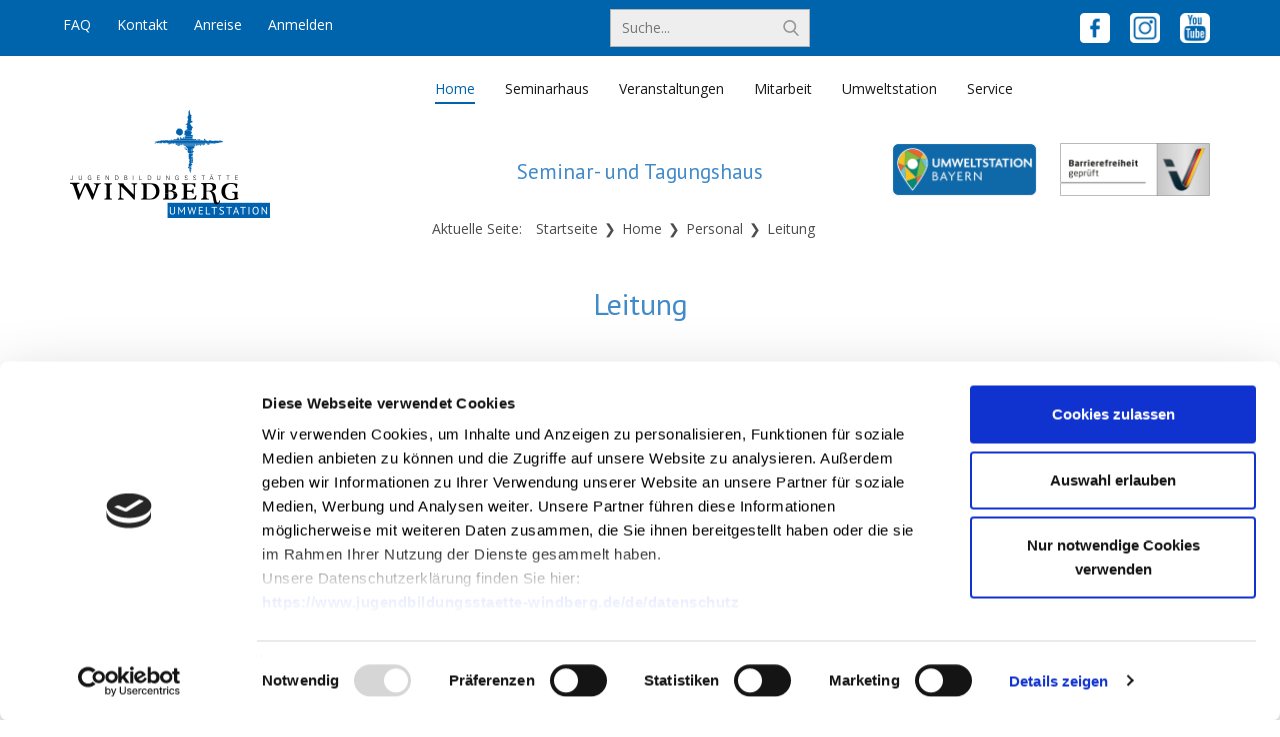

--- FILE ---
content_type: text/html; charset=utf-8
request_url: https://jugendbildungsstaette-windberg.de/home/personal/leitung
body_size: 18457
content:
<!DOCTYPE html>
<html lang="en" lang="de-de" dir="ltr">
<head>
            <link href="/templates/windberg_2025_14/images/favicon.ico" rel="icon" type="image/x-icon" />
        <meta name="viewport" content="width=device-width, initial-scale=1.0" />
    <meta data-intl-tel-input-cdn-path="/templates/windberg_2025_14/scripts/intlTelInput/" />
    
    
    <meta charset="utf-8">
	<base href="https://jugendbildungsstaette-windberg.de/home/personal/leitung">
	<meta name="rights" content="Jugendbildungsstätte Windberg">
	<meta name="description" content="Fragen Sie uns als Leitung der Jugendbildungsstätte Windberg mit Umweltstation an, um mehr zu erfahren über uns und uns als Seminar- und Tagungshaus!">
	<meta name="keywords" content="Windberg, Jugendbildungsstätte, Umweltstation, Jubi, Seminarhaus, Tagungshaus, Seminar, Bildung, Leitung, Niederbayern, bayerisch, Wald, Straubing, Pädagogik" /><title>Leitung | Jugendbildungsstätte Windberg</title>
<link href="/media/vendor/joomla-custom-elements/css/joomla-alert.min.css?0.4.1" rel="stylesheet">
<script type="application/json" class="joomla-script-options new">{"system.paths":{"root":"","rootFull":"https:\/\/jugendbildungsstaette-windberg.de\/","base":"","baseFull":"https:\/\/jugendbildungsstaette-windberg.de\/"},"csrf.token":"724f27d95d8b130c2a3d375c5b6b014e"}</script>
	<script src="/media/system/js/core.min.js?a3d8f8"></script>
	<script src="/media/vendor/webcomponentsjs/js/webcomponents-bundle.min.js?2.8.0" nomodule defer></script>
	<script src="/media/system/js/joomla-hidden-mail.min.js?80d9c7" type="module"></script>
	<script src="/media/vendor/jquery/js/jquery.min.js?3.7.1"></script>
	<script src="/media/legacy/js/jquery-noconflict.min.js?504da4"></script>
	<script src="/media/vendor/bootstrap/js/alert.min.js?5.3.8" type="module"></script>
	<script src="/media/vendor/bootstrap/js/button.min.js?5.3.8" type="module"></script>
	<script src="/media/vendor/bootstrap/js/carousel.min.js?5.3.8" type="module"></script>
	<script src="/media/vendor/bootstrap/js/collapse.min.js?5.3.8" type="module"></script>
	<script src="/media/vendor/bootstrap/js/dropdown.min.js?5.3.8" type="module"></script>
	<script src="/media/vendor/bootstrap/js/modal.min.js?5.3.8" type="module"></script>
	<script src="/media/vendor/bootstrap/js/offcanvas.min.js?5.3.8" type="module"></script>
	<script src="/media/vendor/bootstrap/js/popover.min.js?5.3.8" type="module"></script>
	<script src="/media/vendor/bootstrap/js/scrollspy.min.js?5.3.8" type="module"></script>
	<script src="/media/vendor/bootstrap/js/tab.min.js?5.3.8" type="module"></script>
	<script src="/media/vendor/bootstrap/js/toast.min.js?5.3.8" type="module"></script>
	<script src="/media/system/js/messages.min.js?9a4811" type="module"></script>
	<script type="application/ld+json">{"@context":"https://schema.org","@graph":[{"@type":"Organization","@id":"https://jugendbildungsstaette-windberg.de/#/schema/Organization/base","name":"Jugendbildungsstätte Windberg","url":"https://jugendbildungsstaette-windberg.de/"},{"@type":"WebSite","@id":"https://jugendbildungsstaette-windberg.de/#/schema/WebSite/base","url":"https://jugendbildungsstaette-windberg.de/","name":"Jugendbildungsstätte Windberg","publisher":{"@id":"https://jugendbildungsstaette-windberg.de/#/schema/Organization/base"}},{"@type":"WebPage","@id":"https://jugendbildungsstaette-windberg.de/#/schema/WebPage/base","url":"https://jugendbildungsstaette-windberg.de/home/personal/leitung","name":"Leitung | Personal | Jugendbildungsstätte Windberg","description":"Fragen Sie uns als Leitung der Jugendbildungsstätte Windberg mit Umweltstation an, um mehr zu erfahren über uns und uns als Seminar- und Tagungshaus!","isPartOf":{"@id":"https://jugendbildungsstaette-windberg.de/#/schema/WebSite/base"},"about":{"@id":"https://jugendbildungsstaette-windberg.de/#/schema/Organization/base"},"inLanguage":"de-DE"},{"@type":"Article","@id":"https://jugendbildungsstaette-windberg.de/#/schema/com_content/article/11","name":"Leitung","headline":"Leitung","inLanguage":"de-DE","author":{"@type":"Person","name":"Julia Freund"},"articleSection":"Uncategorised","dateCreated":"2024-04-23T14:13:58+00:00","interactionStatistic":{"@type":"InteractionCounter","userInteractionCount":9441},"isPartOf":{"@id":"https://jugendbildungsstaette-windberg.de/#/schema/WebPage/base"}}]}</script>
	<script type="application/ld+json">
{
    "@context": "http://schema.org",
    "@type": "Article",
    "articleBody": "\nvar body = document.body;\n    \n    body.className += \" u-body u-xl-mode\";\n    body.style.cssText += \" \";\n    var dataBg = '';\n    if (dataBg) {\n        body.setAttribute('data-bg', dataBg);\n    }\n\n    \n    \n      \n        Leitung\n        \n          \n            \n              \n                \n                  \n                    \n                      \n                      P. Michael Schlemmer OPraem \n                      Provisor \n                      \n                        Diese E-Mail-Adresse ist vor Spambots gesch\u00fctzt! Zur Anzeige muss JavaScript eingeschaltet sein.\n                      \n                    \n                  \n                  \n                    \n                      \n                      Thomas Schneider \n                      Gesch\u00e4ftsf\u00fchrerKlosterverwalter \n                      \n                      \n                        Diese E-Mail-Adresse ist vor Spambots gesch\u00fctzt! Zur Anzeige muss JavaScript eingeschaltet sein.\n                      \n                    \n                  \n                  \n                    \n                      \n                      Christian Schreiner \n                      Nachwachsende Rohstoffe M.Sc.P\u00e4d. Leiter \n                      \n                      \n                        Diese E-Mail-Adresse ist vor Spambots gesch\u00fctzt! Zur Anzeige muss JavaScript eingeschaltet sein.\n                      \n                    \n                  \n                \n              \n              \n                \n                  \n                    \n                      \n                      Helga Hinrichs \n                      Assistentin der Gesch\u00e4ftsf\u00fchrung \n                      \n                        Diese E-Mail-Adresse ist vor Spambots gesch\u00fctzt! Zur Anzeige muss JavaScript eingeschaltet sein.\n                      \n                    \n                  \n                  \n                    \n                      \n                      Gisela Biendl \n                      Verwaltungsmitarbeiterin \n                      \n                        Diese E-Mail-Adresse ist vor Spambots gesch\u00fctzt! Zur Anzeige muss JavaScript eingeschaltet sein.\n                      \n                    \n                  \n                \n              \n            \n          \n        \n      \n    \n    \n    \n    \n    \n  \n11",
    "mainEntityOfPage": {
        "@type": "WebPage",
        "@id": "https://jugendbildungsstaette-windberg.de/home/personal/leitung"
    },
    "headline": "Leitung",
    "description": "\nvar body = document.body;\n    \n    body.className += \" u-body u-xl-mode\";\n    body.style.cssText += \" \";\n    var dataBg = '';\n    if (dataBg) {\n        body.setAttribute('data-bg', dataBg);\n    }\n\n    \n    \n      \n        Leitung\n        \n          \n            \n              \n                \n                  \n                    \n                      \n                      P. Michael Schlemmer OPraem \n                      Provisor \n                      \n                        Diese E-Mail-Adresse ist vor Spambots gesch\u00fctzt! Zur Anzeige muss JavaScript eingeschaltet sein.\n                      \n                    \n                  \n                  \n                    \n                      \n                      Thomas Schneider \n                      Gesch\u00e4ftsf\u00fchrerKlosterverwalter \n                      \n                      \n                        Diese E-Mail-Adresse ist vor Spambots gesch\u00fctzt! Zur Anzeige muss JavaScript eingeschaltet sein.\n                      \n                    \n                  \n                  \n                    \n                      \n                      Christian Schreiner \n                      Nachwachsende Rohstoffe M.Sc.P\u00e4d. Leiter \n                      \n                      \n                        Diese E-Mail-Adresse ist vor Spambots gesch\u00fctzt! Zur Anzeige muss JavaScript eingeschaltet sein.\n                      \n                    \n                  \n                \n              \n              \n                \n                  \n                    \n                      \n                      Helga Hinrichs \n                      Assistentin der Gesch\u00e4ftsf\u00fchrung \n                      \n                        Diese E-Mail-Adresse ist vor Spambots gesch\u00fctzt! Zur Anzeige muss JavaScript eingeschaltet sein.\n                      \n                    \n                  \n                  \n                    \n                      \n                      Gisela Biendl \n                      Verwaltungsmitarbeiterin \n                      \n                        Diese E-Mail-Adresse ist vor Spambots gesch\u00fctzt! Zur Anzeige muss JavaScript eingeschaltet sein.\n                      \n                    \n                  \n                \n              \n            \n          \n        \n      \n    \n    \n    \n    \n    \n  \n11",
        "datePublished": "2024-04-23T14:13:58+0200",
    "dateCreated": "2024-04-23T14:13:58+0200",
    "dateModified": "2024-11-21T14:23:04+0100",
    "author": {
        "@type": "Person",
        "name": "Julia Freund"
    },
    "publisher": {
        "@type": "Organization",
          "logo": {
            "@type": "ImageObject",
            "height": "",
            "width": "",
            "url": ""
          },
        "name": "Jugendbildungsstätte Windberg"
    }
}

    </script>
        <meta name="theme-color" content="#0064ad">
    <link rel="stylesheet" href="/templates/windberg_2025_14/css/default.css" media="screen" type="text/css" />
        <link rel="stylesheet" href="/templates/windberg_2025_14/css/template.css" media="screen" type="text/css" />
    <link rel="stylesheet" href="/templates/windberg_2025_14/css/media.css" id="theme-media-css" media="screen" type="text/css" />
    <link rel="stylesheet" href="/templates/windberg_2025_14/css/fonts.css" media="screen" type="text/css" /><link rel="stylesheet" href="/templates/windberg_2025_14/css/header-footer-fonts.css" media="screen" type="text/css" />    <style>
.u-header .u-sheet-1 {
  min-height: 51px;
}
.u-header .u-social-icons-1 {
  height: 30px;
  width: 130px;
  min-width: 68px;
  margin: 11px 0 0 auto;
}
.u-header .u-icon-1 {
  height: 24px;
}
.u-header .u-icon-2 {
  height: 24px;
}
.u-header .u-icon-3 {
  height: 24px;
}
.u-header .u-search-1 {
  height: auto;
  width: 200px;
  min-height: 38px;
  margin: -34px 400px 0 auto;
}
.u-header .u-search-icon-1 {
  width: 36px;
  height: 36px;
  padding: 10px;
}
.u-header .u-menu-1 {
  margin: -31px auto 14px 0;
}
.u-header .u-file-icon-4 {
  font-size: 1.5714285714285714rem;
  padding: 4px 159px;
}
.u-header .u-nav-1 {
  font-size: 1rem;
  letter-spacing: 0px;
  font-weight: 400;
}
.u-header .u-sidenav-1 {
  width: 382px;
  --sidenav-width: 382.3078px;
  margin-right: 0;
  margin-left: 0;
}
.u-header .u-nav-2 {
  font-size: 1.25rem;
}
@media (max-width: 1399px) {
  .u-header .u-sheet-1 {
    min-height: 56px;
  }
  .u-header .u-social-icons-1 {
    margin-top: 13px;
  }
  .u-header .u-search-1 {
    margin-top: -34px;
    margin-right: 400px;
  }
  .u-header .u-menu-1 {
    width: auto;
    margin-top: -34px;
    margin-bottom: 19px;
  }
}
@media (max-width: 1199px) {
  .u-header .u-sheet-1 {
    min-height: 66px;
  }
  .u-header .u-social-icons-1 {
    margin-top: 18px;
  }
  .u-header .u-search-1 {
    margin-top: -33px;
    margin-right: 184px;
  }
  .u-header .u-menu-1 {
    margin-top: -31px;
    margin-bottom: 20px;
  }
  .u-header .u-nav-1 {
    letter-spacing: normal;
  }
}
@media (max-width: 991px) {
  .u-header .u-sheet-1 {
    min-height: 54px;
  }
  .u-header .u-social-icons-1 {
    margin-top: 12px;
    margin-right: -31px;
  }
  .u-header .u-search-1 {
    margin-top: -34px;
    margin-right: 116px;
  }
  .u-header .u-menu-1 {
    margin-top: -33px;
    margin-bottom: 17px;
    margin-left: -26px;
  }
}
@media (max-width: 767px) {
  .u-header .u-sheet-1 {
    min-height: 68px;
  }
  .u-header .u-social-icons-1 {
    min-height: 16px;
    margin-top: -201px;
    margin-right: 20px;
  }
  .u-header .u-search-1 {
    margin-top: 15px;
    margin-right: 0;
  }
  .u-header .u-menu-1 {
    margin-top: 22px;
    margin-bottom: 22px;
    margin-left: auto;
  }
}
@media (max-width: 575px) {
  .u-header .u-sheet-1 {
    min-height: 76px;
  }
  .u-header .u-search-1 {
    margin-top: 20px;
  }
  .u-header .u-menu-1 {
    margin-top: 1px;
    margin-right: 0;
    margin-bottom: 1px;
  }
  .u-header .u-file-icon-4 {
    font-size: calc(1em + 30px);
    height: 74px;
    padding: 15px 0;
  }
  .u-header .u-nav-2 {
    width: 269px;
    margin: 0 42px 0 71px;
  }
}
.u-header .u-sheet-2 {
  min-height: 233px;
}
.u-header .u-image-1 {
  width: 200px;
  height: 107px;
  margin: -219px auto 0;
}
.u-header .u-menu-2 {
  margin: 35px 180px 0 auto;
}
.u-header .u-file-icon-5 {
  font-size: calc(1em + 22px);
  background-image: none;
  padding: 11px 20px;
}
.u-header .u-nav-3 {
  font-size: 1rem;
  letter-spacing: 0px;
  font-weight: 400;
}
.u-header .u-nav-4 {
  font-weight: 400;
  font-size: 1rem;
}
.u-header .u-sidenav-2 {
  width: 365px;
  margin-right: 0;
  margin-left: 0;
  --sidenav-width: 353px;
}
.u-header .u-nav-5 {
  font-size: 1rem;
  font-weight: normal;
}
.u-header .u-nav-6 {
  font-weight: 400;
  font-size: 1rem;
}
.u-header .u-image-2 {
  width: 200px;
  height: 108px;
  margin: 0 auto 0 0;
}
.u-header .u-text-1 {
  font-size: 1.5rem;
  margin: -53px 0 0;
}
.u-header .u-breadcrumbs-1 {
  font-size: 1rem;
  margin: 35px auto 0;
  padding: 10px;
}
.u-header .u-image-3 {
  width: 150px;
  height: 53px;
  margin: -91px 0 0 auto;
}
.u-header .u-image-4 {
  width: 145px;
  height: 53px;
  margin: -53px 169px 50px auto;
}
@media (max-width: 1399px) {
  .u-header .u-sheet-2 {
    min-height: 214px;
  }
  .u-header .u-image-1 {
    margin-top: -354px;
  }
  .u-header .u-menu-2 {
    margin-top: 20px;
  }
  .u-header .u-image-2 {
    margin-top: 6px;
  }
  .u-header .u-text-1 {
    width: auto;
    margin-top: -58px;
  }
  .u-header .u-breadcrumbs-1 {
    margin-top: 24px;
  }
  .u-header .u-image-3 {
    margin-top: -107px;
  }
  .u-header .u-image-4 {
    margin-top: -53px;
    margin-right: 173px;
    margin-bottom: 60px;
  }
}
@media (max-width: 1199px) {
  .u-header .u-sheet-2 {
    min-height: 216px;
  }
  .u-header .u-image-1 {
    margin-top: -323px;
  }
  .u-header .u-menu-2 {
    width: auto;
    margin-top: 13px;
    margin-right: 203px;
  }
  .u-header .u-nav-5 {
    width: 279px;
    font-weight: 400;
    margin: 20px auto 0 33px;
  }
  .u-header .u-image-2 {
    margin-top: 14px;
  }
  .u-header .u-text-1 {
    margin-top: -66px;
  }
  .u-header .u-breadcrumbs-1 {
    margin-top: 43px;
  }
  .u-header .u-image-3 {
    margin-top: -91px;
  }
  .u-header .u-image-4 {
    margin-top: -115px;
    margin-right: 0;
  }
}
@media (max-width: 991px) {
  .u-header .u-sheet-2 {
    min-height: 283px;
  }
  .u-header .u-image-1 {
    margin-top: -354px;
  }
  .u-header .u-menu-2 {
    margin-top: 230px;
    margin-right: auto;
  }
  .u-header .u-nav-5 {
    width: 279px;
    margin-left: 33px;
  }
  .u-header .u-image-2 {
    margin-top: -235px;
    margin-left: auto;
  }
  .u-header .u-text-1 {
    margin-top: 44px;
  }
  .u-header .u-breadcrumbs-1 {
    margin-top: 92px;
  }
  .u-header .u-image-3 {
    width: 120px;
    height: 42px;
    margin-top: -284px;
  }
  .u-header .u-image-4 {
    width: 120px;
    height: 44px;
    margin-top: -43px;
    margin-right: auto;
    margin-left: 0;
  }
}
@media (max-width: 767px) {
  .u-header .u-sheet-2 {
    min-height: 359px;
  }
  .u-header .u-image-1 {
    margin-top: -630px;
  }
  .u-header .u-menu-2 {
    margin-top: 48px;
    margin-left: -50px;
  }
  .u-header .u-file-icon-5 {
    font-size: calc(1em + 48px);
    padding: 24px 8px;
  }
  .u-header .u-sidenav-2 {
    width: 433px;
    --sidenav-width: 433px;
  }
  .u-header .u-nav-5 {
    font-size: 1.14286rem;
    width: 358px;
  }
  .u-header .u-nav-6 {
    font-size: 1.1428571428571428rem;
  }
  .u-header .u-image-2 {
    margin-top: -138px;
  }
  .u-header .u-text-1 {
    margin-top: 40px;
  }
  .u-header .u-breadcrumbs-1 {
    margin-top: 107px;
  }
  .u-header .u-image-3 {
    margin-top: -111px;
    margin-right: auto;
    margin-left: 130px;
  }
  .u-header .u-image-4 {
    margin-top: -44px;
    margin-right: 128px;
    margin-left: auto;
  }
}
@media (max-width: 575px) {
  .u-header .u-sheet-2 {
    min-height: 383px;
  }
  .u-header .u-image-1 {
    margin-top: 32px;
  }
  .u-header .u-menu-2 {
    margin-top: 151px;
    margin-left: -47px;
  }
  .u-header .u-file-icon-5 {
    font-size: calc(1em + 40px);
    padding: 20px 5px;
  }
  .u-header .u-nav-3 {
    letter-spacing: normal;
  }
  .u-header .u-sidenav-2 {
    width: 382px;
    --sidenav-width: 382.077px;
  }
  .u-header .u-nav-5 {
    font-size: 1.25rem;
    width: 281px;
    margin-top: 35px;
    margin-right: 28px;
    margin-left: auto;
  }
  .u-header .u-nav-6 {
    font-size: 1rem;
  }
  .u-header .u-image-2 {
    margin-top: -573px;
  }
  .u-header .u-text-1 {
    margin-top: -204px;
  }
  .u-header .u-breadcrumbs-1 {
    margin-top: 116px;
  }
  .u-header .u-image-3 {
    margin-top: -105px;
    margin-right: 35px;
    margin-left: auto;
  }
  .u-header .u-image-4 {
    width: 115px;
    height: 42px;
    margin-top: -42px;
    margin-right: auto;
    margin-left: 42px;
  }
}
</style>
<style>
 .u-footer {
  min-height: 1013px;
}
.u-footer .u-group-1 {
  height: auto;
  min-height: 380px;
  margin-top: -16px;
  margin-bottom: 0;
}
.u-footer .u-container-layout-1 {
  padding: 0 0 11px;
}
.u-footer .u-text-1 {
  font-size: 1.5rem;
  width: 155px;
  margin: 39px auto 0;
}
.u-footer .u-layout-wrap-1 {
  width: 1310px;
  margin: 45px auto 0;
}
.u-footer .u-layout-cell-1 {
  order: 0;
  min-height: 131px;
}
.u-footer .u-container-layout-2 {
  padding: 0 30px;
}
.u-footer .u-image-1 {
  width: 165px;
  height: 100px;
  margin: 15px auto -60px;
}
.u-footer .u-layout-cell-2 {
  order: 1;
  min-height: 131px;
}
.u-footer .u-container-layout-3 {
  padding: 30px 30px 0;
}
.u-footer .u-image-2 {
  width: 130px;
  height: 100px;
  margin: -15px auto 0;
}
.u-footer .u-layout-cell-3 {
  order: 3;
  min-height: 131px;
}
.u-footer .u-container-layout-4 {
  padding: 30px 30px 27px;
}
.u-footer .u-image-3 {
  width: 134px;
  height: 67px;
  margin: 2px auto 0;
}
.u-footer .u-layout-cell-4 {
  order: 2;
  min-height: 131px;
}
.u-footer .u-container-layout-5 {
  padding: 30px 30px 0;
}
.u-footer .u-image-4 {
  width: 112px;
  height: 100px;
  margin: -15px auto 0;
}
.u-footer .u-layout-wrap-2 {
  width: 1310px;
  min-height: 131px;
  margin: 0 auto;
}
.u-footer .u-layout-cell-5 {
  min-height: 131px;
}
.u-footer .u-container-layout-6 {
  padding: 30px 30px 27px;
}
.u-footer .u-image-5 {
  width: 193px;
  height: 65px;
  margin: 0 auto;
}
.u-footer .u-layout-cell-6 {
  min-height: 131px;
}
.u-footer .u-container-layout-7 {
  padding: 13px 30px 9px;
}
.u-footer .u-image-6 {
  width: 147px;
  height: 100px;
  margin: 3px auto 0;
}
.u-footer .u-layout-cell-7 {
  min-height: 131px;
}
.u-footer .u-container-layout-8 {
  padding: 15px 30px;
}
.u-footer .u-image-7 {
  width: 150px;
  height: 52px;
  margin: 25px auto 0;
}
.u-footer .u-group-2 {
  margin-top: 0;
  margin-bottom: 0;
  height: auto;
  min-height: 139px;
}
.u-footer .u-container-layout-9 {
  padding: 0 30px;
}
.u-footer .u-search-1 {
  height: auto;
  width: 200px;
  min-height: 38px;
  margin: 0 auto;
}
.u-footer .u-search-icon-1 {
  width: 36px;
  height: 36px;
  padding: 10px;
}
.u-footer .u-group-3 {
  width: 622px;
  height: auto;
  margin: 69px auto 0 0;
}
.u-footer .u-container-layout-10 {
  padding-left: 30px;
  padding-right: 30px;
}
.u-footer .u-social-icons-1 {
  height: 32px;
  min-height: 16px;
  width: 136px;
  min-width: 68px;
  margin: 0 auto;
}
.u-footer .u-icon-1 {
  height: 32px;
}
.u-footer .u-icon-2 {
  height: 100%;
}
.u-footer .u-icon-3 {
  height: 100%;
}
.u-footer .u-group-4 {
  height: auto;
  margin-top: -9px;
  margin-bottom: 0;
  min-height: 323px;
}
.u-footer .u-container-layout-11 {
  padding: 0 0 21px;
}
.u-footer .u-layout-wrap-3 {
  width: 1202px;
  margin: 21px auto 0;
}
.u-footer .u-layout-cell-8 {
  background-image: none;
  min-height: 289px;
}
.u-footer .u-container-layout-12 {
  padding: 24px 30px 0;
}
.u-footer .u-text-2 {
  margin-bottom: 0;
  margin-top: 0;
  font-weight: 700;
  font-size: 1.21429rem;
}
.u-footer .u-position-1 {
  min-height: 220px;
  margin-top: 8px;
  margin-bottom: 0;
  height: auto;
  width: 172px;
}
.u-footer .u-layout-cell-9 {
  background-image: none;
  min-height: 287px;
}
.u-footer .u-container-layout-13 {
  padding: 24px 0 0;
}
.u-footer .u-text-5 {
  font-weight: 700;
  font-size: 1.21429rem;
  margin: 0 auto 0 30px;
}
.u-footer .u-position-2 {
  min-height: 220px;
  height: auto;
  width: 177px;
  margin: 8px 30px 0;
}
.u-footer .u-layout-cell-10 {
  background-image: none;
  min-height: 289px;
}
.u-footer .u-container-layout-14 {
  padding: 24px 27px 0;
}
.u-footer .u-text-8 {
  font-weight: 700;
  font-size: 1.21429rem;
  margin: 0 auto 0 3px;
}
.u-footer .u-position-3 {
  min-height: 220px;
  height: auto;
  width: 177px;
  margin: 8px 3px 0;
}
.u-footer .u-layout-cell-11 {
  background-image: none;
  min-height: 289px;
}
.u-footer .u-container-layout-15 {
  padding: 24px 27px 0;
}
.u-footer .u-text-11 {
  font-weight: 700;
  font-size: 1.21429rem;
  margin: 0 auto 0 3px;
}
.u-footer .u-position-4 {
  min-height: 222px;
  height: auto;
  width: 177px;
  margin: 8px 3px 0;
}
.u-footer .u-layout-cell-12 {
  background-image: none;
  min-height: 289px;
}
.u-footer .u-container-layout-16 {
  padding: 24px 27px 1px;
}
.u-footer .u-text-14 {
  font-weight: 700;
  font-size: 1.21429rem;
  margin: 0 68px 0 6px;
}
.u-footer .u-position-5 {
  min-height: 221px;
  height: auto;
  width: 177px;
  margin: 7px 3px 0;
}
.u-footer .u-group-5 {
  height: auto;
  margin-top: -8px;
  margin-bottom: 0;
  min-height: 247px;
}
.u-footer .u-container-layout-17 {
  padding: 1px 23px;
}
.u-footer .u-layout-wrap-4 {
  margin: 17px 0 0;
}
.u-footer .u-layout-cell-13 {
  background-image: none;
  min-height: 210px;
}
.u-footer .u-container-layout-18 {
  padding: 19px 30px;
}
.u-footer .u-text-17 {
  font-weight: 700;
  font-size: 1.07143rem;
  margin: 11px auto 0 0;
}
.u-footer .u-line-1 {
  width: 278px;
  transform-origin: left center 0px;
  margin: 14px auto 0 0;
}
.u-footer .u-text-18 {
  font-size: 1rem;
  margin: 23px auto 0 0;
}
.u-footer .u-layout-cell-14 {
  background-image: none;
  min-height: 210px;
}
.u-footer .u-container-layout-19 {
  padding: 29px 30px;
}
.u-footer .u-icon-4 {
  width: 30px;
  height: 30px;
  margin: 0 auto 0 1px;
  padding: 0;
}
.u-footer .u-text-19 {
  font-weight: 700;
  font-size: 1.14286rem;
  margin: -29px auto 0 52px;
}
.u-footer .u-position-6 {
  width: 300px;
  margin: 12px 0 0;
}
.u-footer .u-text-20 {
  font-size: 1rem;
  margin: -5px auto 0 52px;
}
.u-footer .u-icon-5 {
  width: 30px;
  height: 30px;
  margin: 36px auto 0 0;
  padding: 0;
}
.u-footer .u-text-21 {
  font-weight: 700;
  font-size: 1.14286rem;
  margin: -30px auto 0 51px;
}
.u-footer .u-text-22 {
  font-size: 1rem;
  margin: 7px auto 0 50px;
}
.u-footer .u-layout-cell-15 {
  background-image: none;
  min-height: 210px;
}
.u-footer .u-container-layout-20 {
  padding: 30px 24px 3px;
}
.u-footer .u-text-23 {
  text-transform: uppercase;
  font-weight: 700;
  font-size: 1.125rem;
  margin: 0 auto 0 4px;
}
.u-footer .u-text-24 {
  font-weight: 400;
  margin: 8px auto 0 4px;
}
.u-footer .u-btn-1 {
  background-image: none;
  padding: 0;
}
.u-footer .u-text-25 {
  font-weight: 400;
  margin: 1px auto 0 4px;
}
.u-footer .u-btn-2 {
  background-image: none;
  padding: 0;
}
.u-footer .u-text-26 {
  font-weight: 400;
  margin: 0 auto 0 4px;
}
.u-footer .u-btn-3 {
  background-image: none;
  padding: 0;
}
.u-footer .u-text-27 {
  font-weight: 400;
  margin: 1px auto 0 3px;
}
.u-footer .u-btn-4 {
  background-image: none;
  padding: 0;
}
.u-footer .u-text-28 {
  font-weight: 400;
  margin: 1px auto 0 4px;
}
.u-footer .u-btn-5 {
  background-image: none;
  padding: 0;
}
.u-footer .u-text-29 {
  font-size: 1rem;
  margin: 16px auto 35px;
}
.u-footer .u-btn-6 {
  background-image: none;
  padding: 0;
}
@media (max-width: 1399px) {
   .u-footer {
    min-height: 1010px;
  }
  .u-footer .u-group-1 {
    min-height: 376px;
    margin-top: -11px;
    height: auto;
  }
  .u-footer .u-text-1 {
    margin-top: 34px;
  }
  .u-footer .u-layout-wrap-1 {
    margin-right: initial;
    margin-left: initial;
    width: auto;
  }
  .u-footer .u-layout-wrap-2 {
    min-height: 80px;
    margin-right: initial;
    margin-left: initial;
    width: auto;
  }
  .u-footer .u-image-5 {
    width: 193px;
  }
  .u-footer .u-layout-cell-7 {
    min-height: 114px;
  }
  .u-footer .u-group-2 {
    height: auto;
  }
  .u-footer .u-group-3 {
    height: auto;
  }
  .u-footer .u-group-4 {
    margin-top: -10px;
    height: auto;
  }
  .u-footer .u-group-5 {
    margin-top: -6px;
    min-height: 247px;
    height: auto;
  }
  .u-footer .u-layout-wrap-4 {
    margin-top: 13px;
    margin-right: initial;
    margin-left: initial;
  }
  .u-footer .u-text-29 {
    width: auto;
    margin-top: 25px;
    margin-bottom: 31px;
  }
}
@media (max-width: 1199px) {
   .u-footer {
    min-height: 1054px;
  }
  .u-footer .u-group-1 {
    margin-top: -8px;
    min-height: 390px;
  }
  .u-footer .u-container-layout-1 {
    padding-bottom: 0;
  }
  .u-footer .u-text-1 {
    margin-top: 40px;
  }
  .u-footer .u-layout-cell-1 {
    min-height: 108px;
  }
  .u-footer .u-container-layout-2 {
    padding-left: 19px;
    padding-right: 19px;
  }
  .u-footer .u-image-1 {
    width: 130px;
    margin-top: 8px;
    margin-bottom: 0;
  }
  .u-footer .u-layout-cell-2 {
    min-height: 108px;
  }
  .u-footer .u-image-2 {
    width: 129px;
    margin-top: -22px;
  }
  .u-footer .u-layout-cell-3 {
    min-height: 108px;
  }
  .u-footer .u-layout-cell-4 {
    min-height: 108px;
  }
  .u-footer .u-image-4 {
    margin-top: -23px;
  }
  .u-footer .u-layout-wrap-2 {
    min-height: 20px;
    width: auto;
    margin-right: initial;
    margin-left: initial;
  }
  .u-footer .u-layout-cell-5 {
    min-height: 108px;
  }
  .u-footer .u-image-5 {
    margin-top: 2px;
  }
  .u-footer .u-layout-cell-6 {
    min-height: 108px;
  }
  .u-footer .u-layout-cell-7 {
    min-height: 94px;
  }
  .u-footer .u-group-4 {
    margin-top: -8px;
    min-height: 328px;
  }
  .u-footer .u-container-layout-11 {
    padding-top: 16px;
  }
  .u-footer .u-layout-wrap-3 {
    width: 1010px;
    margin-top: 6px;
  }
  .u-footer .u-layout-cell-8 {
    min-height: 226px;
  }
  .u-footer .u-container-layout-12 {
    padding-left: 20px;
    padding-right: 20px;
    padding-bottom: 14px;
  }
  .u-footer .u-position-1 {
    min-height: 212px;
    width: 122px;
  }
  .u-footer .u-layout-cell-9 {
    min-height: 224px;
  }
  .u-footer .u-container-layout-13 {
    padding-left: 20px;
    padding-right: 20px;
    padding-bottom: 14px;
  }
  .u-footer .u-text-5 {
    width: auto;
    margin-top: 1px;
    margin-left: 1px;
  }
  .u-footer .u-position-2 {
    min-height: 211px;
    width: 152px;
    margin-top: 7px;
    margin-left: 1px;
    margin-right: 1px;
  }
  .u-footer .u-layout-cell-10 {
    min-height: 226px;
  }
  .u-footer .u-container-layout-14 {
    padding-left: 20px;
    padding-right: 20px;
    padding-bottom: 14px;
  }
  .u-footer .u-position-3 {
    min-height: 211px;
    width: 128px;
    margin-right: 0;
  }
  .u-footer .u-layout-cell-11 {
    min-height: 226px;
  }
  .u-footer .u-container-layout-15 {
    padding-left: 20px;
    padding-right: 20px;
    padding-bottom: 14px;
  }
  .u-footer .u-position-4 {
    min-height: 210px;
    width: 128px;
    margin-right: 0;
  }
  .u-footer .u-layout-cell-12 {
    min-height: 293px;
  }
  .u-footer .u-container-layout-16 {
    padding-left: 20px;
    padding-right: 20px;
    padding-bottom: 15px;
  }
  .u-footer .u-text-14 {
    width: auto;
    margin-right: auto;
    margin-left: 1px;
  }
  .u-footer .u-position-5 {
    min-height: 211px;
    width: 128px;
    margin-left: 0;
    margin-right: 0;
  }
  .u-footer .u-group-5 {
    margin-top: -8px;
    min-height: 256px;
  }
  .u-footer .u-container-layout-17 {
    padding-left: 15px;
    padding-right: 15px;
    padding-bottom: 16px;
  }
  .u-footer .u-layout-wrap-4 {
    margin-top: 0;
    margin-right: initial;
    margin-left: initial;
  }
  .u-footer .u-layout-cell-13 {
    min-height: 173px;
  }
  .u-footer .u-container-layout-18 {
    padding-left: 25px;
    padding-right: 25px;
  }
  .u-footer .u-text-17 {
    margin-right: 0;
  }
  .u-footer .u-line-1 {
    width: 231px;
  }
  .u-footer .u-layout-cell-14 {
    min-height: 173px;
  }
  .u-footer .u-position-6 {
    width: 233px;
  }
  .u-footer .u-layout-cell-15 {
    min-height: 173px;
  }
  .u-footer .u-text-29 {
    margin-top: 22px;
    margin-bottom: 36px;
  }
}
@media (max-width: 991px) {
   .u-footer {
    min-height: 1570px;
  }
  .u-footer .u-group-1 {
    margin-top: -9px;
    min-height: 410px;
  }
  .u-footer .u-text-1 {
    margin-top: 51px;
  }
  .u-footer .u-layout-cell-1 {
    min-height: 83px;
  }
  .u-footer .u-image-1 {
    height: 73px;
    margin-top: 21px;
  }
  .u-footer .u-layout-cell-2 {
    min-height: 83px;
  }
  .u-footer .u-container-layout-3 {
    padding-top: 0;
    padding-left: 17px;
    padding-right: 17px;
  }
  .u-footer .u-image-2 {
    width: 128px;
    height: 92px;
    margin-top: 21px;
  }
  .u-footer .u-layout-cell-3 {
    min-height: 83px;
  }
  .u-footer .u-container-layout-4 {
    padding: 0;
  }
  .u-footer .u-image-3 {
    width: 120px;
    height: 60px;
    margin-top: 30px;
  }
  .u-footer .u-layout-cell-4 {
    min-height: 83px;
  }
  .u-footer .u-container-layout-5 {
    padding-top: 0;
    padding-left: 24px;
    padding-right: 24px;
  }
  .u-footer .u-image-4 {
    margin-top: 20px;
  }
  .u-footer .u-layout-cell-5 {
    min-height: 83px;
  }
  .u-footer .u-image-5 {
    width: 180px;
    height: 61px;
  }
  .u-footer .u-layout-cell-6 {
    min-height: 83px;
  }
  .u-footer .u-layout-cell-7 {
    min-height: 72px;
  }
  .u-footer .u-group-2 {
    margin-top: -10px;
    min-height: 140px;
  }
  .u-footer .u-container-layout-9 {
    padding-left: 0;
    padding-right: 0;
  }
  .u-footer .u-search-1 {
    width: 340px;
    margin-top: 22px;
  }
  .u-footer .u-group-3 {
    margin-top: 19px;
    min-height: 46px;
    margin-right: initial;
    margin-left: initial;
    width: auto;
  }
  .u-footer .u-group-4 {
    margin-top: -6px;
    min-height: 655px;
  }
  .u-footer .u-container-layout-11 {
    padding-top: 5px;
    padding-bottom: 5px;
  }
  .u-footer .u-layout-wrap-3 {
    width: 774px;
    margin-top: 13px;
  }
  .u-footer .u-layout-cell-8 {
    min-height: 0;
  }
  .u-footer .u-container-layout-12 {
    padding: 17px 12px;
  }
  .u-footer .u-text-2 {
    width: auto;
    margin-right: auto;
    margin-left: 0;
  }
  .u-footer .u-position-1 {
    min-height: 238px;
    margin-top: 5px;
    width: 229px;
  }
  .u-footer .u-layout-cell-9 {
    min-height: 0;
  }
  .u-footer .u-container-layout-13 {
    padding: 17px 0;
  }
  .u-footer .u-text-5 {
    margin-top: 0;
    margin-left: 13px;
  }
  .u-footer .u-position-2 {
    min-height: 238px;
    width: 233px;
    margin-top: 6px;
    margin-left: 13px;
    margin-right: 13px;
  }
  .u-footer .u-layout-cell-10 {
    min-height: 0;
  }
  .u-footer .u-container-layout-14 {
    padding: 17px 2px;
  }
  .u-footer .u-text-8 {
    width: auto;
    margin-top: 1px;
    margin-left: 14px;
    margin-right: 14px;
  }
  .u-footer .u-position-3 {
    min-height: 238px;
    width: 227px;
    margin-top: 5px;
    margin-left: 14px;
    margin-right: 14px;
  }
  .u-footer .u-layout-cell-11 {
    min-height: 0;
  }
  .u-footer .u-container-layout-15 {
    padding: 17px;
  }
  .u-footer .u-text-11 {
    width: auto;
    margin-left: 0;
  }
  .u-footer .u-position-4 {
    min-height: 238px;
    width: 350px;
    margin-top: 4px;
    margin-left: auto;
    margin-right: auto;
  }
  .u-footer .u-layout-cell-12 {
    min-height: 0;
  }
  .u-footer .u-container-layout-16 {
    padding-top: 17px;
    padding-bottom: 17px;
  }
  .u-footer .u-text-14 {
    margin-left: 0;
  }
  .u-footer .u-position-5 {
    min-height: 238px;
    margin-top: 6px;
    width: 100%;
  }
  .u-footer .u-group-5 {
    margin-top: -11px;
    min-height: 299px;
  }
  .u-footer .u-container-layout-17 {
    padding-bottom: 1px;
    padding-left: 0;
    padding-right: 0;
  }
  .u-footer .u-layout-wrap-4 {
    width: 770px;
    margin-top: 19px;
    margin-left: auto;
    margin-right: auto;
  }
  .u-footer .u-layout-cell-13 {
    min-height: 0;
  }
  .u-footer .u-container-layout-18 {
    padding-left: 10px;
    padding-right: 10px;
    padding-bottom: 0;
  }
  .u-footer .u-text-17 {
    width: auto;
    margin-left: 7px;
    margin-right: 7px;
  }
  .u-footer .u-line-1 {
    width: 131px;
    margin-left: auto;
  }
  .u-footer .u-text-18 {
    width: auto;
    margin-top: 18px;
    margin-left: 7px;
    margin-right: 7px;
  }
  .u-footer .u-layout-cell-14 {
    min-height: 0;
  }
  .u-footer .u-container-layout-19 {
    padding-left: 0;
    padding-right: 0;
  }
  .u-footer .u-icon-4 {
    margin-left: auto;
  }
  .u-footer .u-text-19 {
    width: auto;
    margin-top: 13px;
    margin-left: auto;
  }
  .u-footer .u-position-6 {
    margin-top: -29px;
    margin-left: 30px;
    margin-right: 30px;
  }
  .u-footer .u-text-20 {
    width: auto;
    margin-top: 36px;
    margin-left: auto;
  }
  .u-footer .u-icon-5 {
    margin-top: 23px;
    margin-left: auto;
  }
  .u-footer .u-text-21 {
    width: auto;
    margin-top: 11px;
    margin-left: auto;
  }
  .u-footer .u-text-22 {
    width: auto;
    margin-left: auto;
  }
  .u-footer .u-layout-cell-15 {
    min-height: 0;
  }
  .u-footer .u-text-29 {
    margin-top: 25px;
    margin-bottom: 33px;
  }
}
@media (max-width: 767px) {
   .u-footer {
    min-height: 1874px;
  }
  .u-footer .u-group-1 {
    margin-top: -8px;
    min-height: 366px;
  }
  .u-footer .u-text-1 {
    width: auto;
    margin-top: 42px;
    margin-right: 230px;
    margin-left: 255px;
  }
  .u-footer .u-layout-wrap-1 {
    margin-top: 17px;
    width: auto;
    margin-right: initial;
    margin-left: initial;
  }
  .u-footer .u-layout-cell-1 {
    min-height: 121px;
  }
  .u-footer .u-container-layout-2 {
    padding-left: 10px;
    padding-right: 10px;
  }
  .u-footer .u-image-1 {
    margin-top: 7px;
  }
  .u-footer .u-layout-cell-2 {
    min-height: 121px;
  }
  .u-footer .u-container-layout-3 {
    padding-left: 10px;
    padding-right: 10px;
  }
  .u-footer .u-image-2 {
    margin-top: 6px;
  }
  .u-footer .u-layout-cell-3 {
    min-height: 121px;
  }
  .u-footer .u-layout-cell-4 {
    min-height: 121px;
  }
  .u-footer .u-container-layout-5 {
    padding-left: 10px;
    padding-right: 10px;
  }
  .u-footer .u-image-4 {
    margin-top: 10px;
  }
  .u-footer .u-layout-wrap-2 {
    margin-top: 7px;
    min-height: 290px;
    width: auto;
    margin-right: initial;
    margin-left: initial;
  }
  .u-footer .u-layout-cell-5 {
    min-height: 135px;
  }
  .u-footer .u-container-layout-6 {
    padding-left: 10px;
    padding-right: 10px;
  }
  .u-footer .u-image-5 {
    margin-top: 7px;
  }
  .u-footer .u-layout-cell-6 {
    min-height: 135px;
  }
  .u-footer .u-container-layout-7 {
    padding-left: 10px;
    padding-right: 10px;
  }
  .u-footer .u-layout-cell-7 {
    min-height: 135px;
  }
  .u-footer .u-container-layout-8 {
    padding-left: 10px;
    padding-right: 10px;
  }
  .u-footer .u-group-2 {
    min-height: 150px;
    margin-top: -10px;
  }
  .u-footer .u-search-1 {
    width: 320px;
    margin-top: 19px;
  }
  .u-footer .u-group-3 {
    min-height: 50px;
    margin-top: 17px;
    width: auto;
    margin-right: initial;
    margin-left: initial;
  }
  .u-footer .u-social-icons-1 {
    margin-top: 9px;
  }
  .u-footer .u-icon-2 {
    height: 32px;
  }
  .u-footer .u-icon-3 {
    height: 32px;
  }
  .u-footer .u-group-4 {
    margin-top: -10px;
    min-height: 818px;
  }
  .u-footer .u-container-layout-11 {
    padding-top: 14px;
    padding-bottom: 11px;
  }
  .u-footer .u-layout-wrap-3 {
    width: 602px;
    margin-top: 3px;
  }
  .u-footer .u-container-layout-12 {
    padding: 10px;
  }
  .u-footer .u-text-2 {
    width: 73px;
    margin-left: auto;
  }
  .u-footer .u-position-1 {
    min-height: 238px;
    margin-top: 9px;
    width: 175px;
  }
  .u-footer .u-container-layout-13 {
    padding: 9px 7px;
  }
  .u-footer .u-text-5 {
    margin-left: auto;
  }
  .u-footer .u-position-2 {
    min-height: 238px;
    margin-top: 10px;
    margin-right: initial;
    margin-left: initial;
    width: auto;
  }
  .u-footer .u-container-layout-14 {
    padding: 11px 0;
  }
  .u-footer .u-text-8 {
    margin-top: 0;
    margin-left: auto;
    margin-right: auto;
  }
  .u-footer .u-position-3 {
    width: 176px;
    margin-top: 8px;
    margin-left: 14px;
    margin-right: 14px;
  }
  .u-footer .u-container-layout-15 {
    padding: 10px;
  }
  .u-footer .u-text-11 {
    margin-left: auto;
  }
  .u-footer .u-position-4 {
    width: 277px;
  }
  .u-footer .u-container-layout-16 {
    padding: 9px 0;
  }
  .u-footer .u-text-14 {
    margin-left: auto;
  }
  .u-footer .u-position-5 {
    width: 284px;
    margin-right: 14px;
    margin-left: 10px;
  }
  .u-footer .u-group-5 {
    margin-top: -211px;
    min-height: 676px;
  }
  .u-footer .u-container-layout-17 {
    padding-top: 17px;
  }
  .u-footer .u-layout-wrap-4 {
    width: 596px;
    margin-top: 14px;
  }
  .u-footer .u-layout-cell-13 {
    min-height: 184px;
  }
  .u-footer .u-container-layout-18 {
    padding-top: 26px;
  }
  .u-footer .u-text-17 {
    margin-top: 5px;
    margin-left: auto;
    margin-right: auto;
  }
  .u-footer .u-line-1 {
    transform-origin: left center;
    margin-top: 15px;
  }
  .u-footer .u-text-18 {
    margin-top: 13px;
    margin-left: auto;
    margin-right: auto;
  }
  .u-footer .u-layout-cell-14 {
    min-height: 268px;
  }
  .u-footer .u-container-layout-19 {
    padding: 24px 3px;
  }
  .u-footer .u-text-19 {
    margin-top: 20px;
  }
  .u-footer .u-position-6 {
    margin-top: -33px;
    margin-left: 7px;
    margin-right: 7px;
  }
  .u-footer .u-text-20 {
    margin-top: 34px;
  }
  .u-footer .u-icon-5 {
    margin-top: 22px;
  }
  .u-footer .u-text-21 {
    margin-top: 15px;
  }
  .u-footer .u-text-22 {
    margin-top: 0;
  }
  .u-footer .u-layout-cell-15 {
    min-height: 183px;
  }
  .u-footer .u-container-layout-20 {
    padding: 10px;
  }
  .u-footer .u-text-23 {
    width: auto;
    margin-left: auto;
  }
  .u-footer .u-text-24 {
    width: auto;
    margin-top: 9px;
    margin-left: auto;
  }
  .u-footer .u-text-25 {
    width: auto;
    margin-top: 2px;
    margin-left: auto;
  }
  .u-footer .u-text-26 {
    width: auto;
    margin-top: 1px;
    margin-left: auto;
  }
  .u-footer .u-text-27 {
    width: auto;
    margin-top: 3px;
    margin-left: auto;
  }
  .u-footer .u-text-28 {
    width: 54px;
    margin-top: 1px;
    margin-left: auto;
  }
  .u-footer .u-text-29 {
    margin-top: 22px;
    margin-bottom: 35px;
  }
}
@media (max-width: 575px) {
   .u-footer {
    min-height: 2413px;
  }
  .u-footer .u-group-1 {
    margin-top: -8px;
    min-height: 587px;
  }
  .u-footer .u-text-1 {
    margin-top: 53px;
    margin-left: 155px;
    margin-right: 130px;
  }
  .u-footer .u-layout-wrap-1 {
    margin-top: 10px;
    width: auto;
    margin-right: initial;
    margin-left: initial;
  }
  .u-footer .u-layout-cell-1 {
    min-height: 149px;
  }
  .u-footer .u-image-1 {
    margin-top: 33px;
  }
  .u-footer .u-layout-cell-2 {
    min-height: 149px;
  }
  .u-footer .u-image-2 {
    margin-top: 33px;
  }
  .u-footer .u-layout-cell-3 {
    min-height: 165px;
  }
  .u-footer .u-image-3 {
    margin-top: 45px;
  }
  .u-footer .u-layout-cell-4 {
    min-height: 165px;
  }
  .u-footer .u-image-4 {
    margin-top: 33px;
  }
  .u-footer .u-layout-wrap-2 {
    margin-top: -21px;
    min-height: 110px;
    width: auto;
    margin-right: initial;
    margin-left: initial;
  }
  .u-footer .u-layout-cell-5 {
    min-height: 85px;
  }
  .u-footer .u-image-5 {
    margin-top: 2px;
  }
  .u-footer .u-layout-cell-6 {
    min-height: 85px;
  }
  .u-footer .u-image-6 {
    margin-top: 0;
  }
  .u-footer .u-layout-cell-7 {
    min-height: 85px;
  }
  .u-footer .u-image-7 {
    margin-top: 0;
  }
  .u-footer .u-group-2 {
    margin-top: -6px;
    min-height: 172px;
  }
  .u-footer .u-container-layout-9 {
    padding-top: 19px;
    padding-bottom: 19px;
  }
  .u-footer .u-search-1 {
    width: 340px;
    margin-top: 16px;
  }
  .u-footer .u-group-3 {
    margin-top: 29px;
    width: auto;
    margin-right: initial;
    margin-left: initial;
  }
  .u-footer .u-container-layout-10 {
    padding-left: 10px;
    padding-right: 10px;
  }
  .u-footer .u-social-icons-1 {
    margin-top: 0;
  }
  .u-footer .u-group-4 {
    margin-top: -3px;
    min-height: 940px;
  }
  .u-footer .u-container-layout-11 {
    padding-top: 0;
    padding-bottom: 0;
  }
  .u-footer .u-layout-wrap-3 {
    width: 409px;
    margin-top: 16px;
  }
  .u-footer .u-layout-cell-8 {
    min-height: 290px;
  }
  .u-footer .u-text-2 {
    width: auto;
    margin-right: 108px;
    margin-left: 0;
  }
  .u-footer .u-position-1 {
    margin-top: 9px;
  }
  .u-footer .u-layout-cell-9 {
    min-height: 290px;
  }
  .u-footer .u-text-5 {
    margin-left: 0;
  }
  .u-footer .u-position-2 {
    min-height: 233px;
    width: auto;
    margin-right: initial;
    margin-left: initial;
  }
  .u-footer .u-layout-cell-10 {
    min-height: 292px;
  }
  .u-footer .u-text-8 {
    margin-left: 10px;
  }
  .u-footer .u-position-3 {
    margin-right: 17px;
    margin-left: 10px;
  }
  .u-footer .u-layout-cell-11 {
    min-height: 303px;
  }
  .u-footer .u-text-11 {
    margin-left: 0;
  }
  .u-footer .u-position-4 {
    margin-right: initial;
    margin-left: initial;
    width: auto;
  }
  .u-footer .u-layout-cell-12 {
    min-height: 289px;
  }
  .u-footer .u-text-14 {
    margin-top: 2px;
    margin-left: 10px;
  }
  .u-footer .u-position-5 {
    width: 373px;
    margin-top: 4px;
    margin-right: 10px;
    margin-left: 10px;
  }
  .u-footer .u-group-5 {
    margin-top: -21px;
    min-height: 610px;
  }
  .u-footer .u-container-layout-17 {
    padding-top: 1px;
  }
  .u-footer .u-layout-wrap-4 {
    width: 408px;
    margin-top: 19px;
  }
  .u-footer .u-layout-cell-13 {
    min-height: 182px;
  }
  .u-footer .u-container-layout-18 {
    padding-left: 7px;
    padding-right: 7px;
  }
  .u-footer .u-text-17 {
    width: 276px;
    margin-top: 0;
  }
  .u-footer .u-line-1 {
    width: 292px;
    margin-top: 19px;
  }
  .u-footer .u-text-18 {
    margin-top: 13px;
  }
  .u-footer .u-layout-cell-14 {
    min-height: 208px;
  }
  .u-footer .u-container-layout-19 {
    padding-top: 8px;
    padding-bottom: 8px;
  }
  .u-footer .u-icon-4 {
    margin-top: 5px;
  }
  .u-footer .u-text-19 {
    margin-top: 8px;
  }
  .u-footer .u-position-6 {
    margin-top: -9px;
  }
  .u-footer .u-text-20 {
    margin-top: 9px;
  }
  .u-footer .u-icon-5 {
    margin-top: 12px;
  }
  .u-footer .u-text-21 {
    margin-top: 5px;
  }
  .u-footer .u-text-22 {
    margin-top: 3px;
  }
  .u-footer .u-layout-cell-15 {
    min-height: 183px;
  }
  .u-footer .u-container-layout-20 {
    padding: 4px 0 0;
  }
  .u-footer .u-text-23 {
    margin-top: 13px;
  }
  .u-footer .u-text-24 {
    margin-top: 9px;
  }
  .u-footer .u-text-25 {
    margin-top: 3px;
  }
  .u-footer .u-text-26 {
    margin-top: 2px;
  }
  .u-footer .u-text-27 {
    margin-top: 1px;
  }
  .u-footer .u-text-28 {
    margin-top: 2px;
  }
  .u-footer .u-text-29 {
    margin-top: 47px;
    margin-bottom: 50px;
  }
}
</style>        <script src="/templates/windberg_2025_14/scripts/script.js"></script>
    <script type="application/javascript"> window._npIsCms = true; window._npProductsJsonUrl = "https://jugendbildungsstaette-windberg.de/index.php?option=com_ajax&format=json&template=windberg_2025_14&method=siteproducts";</script>    <script type="application/javascript"> window._npThankYouUrl = "https://jugendbildungsstaette-windberg.de/index.php/component/thankyou/?tmpl=thankyou";</script>    <!--theme_captcha_script-->
    
    <!--/theme_captcha_script-->
        <script type="application/ld+json">
{
	"@context": "http://schema.org",
	"@type": "Organization",
	"name": "Jugendbildungsstätte Windberg",
	"sameAs": [
		"https://de-de.facebook.com/Jubi.Windberg/",
		"https://www.instagram.com/jubi.windberg/",
		"https://www.youtube.com/channel/UCNQoLuIgJJUOrfjQrdgqTyw",
		"https://de-de.facebook.com/Jubi.Windberg/",
		"https://www.youtube.com/channel/UCNQoLuIgJJUOrfjQrdgqTyw",
		"https://www.instagram.com/jubi.windberg/"
	],
	"url": "https://jugendbildungsstaette-windberg.de/home/personal/leitung"
}
</script>
                    <link rel="canonical" href="https://jugendbildungsstaette-windberg.de/home/personal/leitung"><meta property="og:site_name" content="Jugendbildungsstätte Windberg"><meta property="og:url" content="https://jugendbildungsstaette-windberg.de/home/personal/leitung"><meta property="og:title" content="Leitung | Personal | Jugendbildungsstätte Windberg"><meta property="og:type" content="article"><meta property="og:description" content="Fragen Sie uns als Leitung der Jugendbildungsstätte Windberg mit Umweltstation an, um mehr zu erfahren über uns und uns als Seminar- und Tagungshaus!">        
    <script id="Cookiebot" src="https://consent.cookiebot.com/uc.js" data-cbid="f7c52b02-c3ec-4090-b5b2-2fd82612f29b" data-blockingmode="auto" type="text/javascript"></script>
        
<link id="u-theme-google-font" rel="stylesheet" href="https://fonts.googleapis.com/css?family=PT+Sans:400,400i,700,700i|Open+Sans:300,300i,400,400i,500,500i,600,600i,700,700i,800,800i"><style id="nicepage-style-css">.u-body {
  font-family: 'Open Sans',sans-serif;
}
h1,
h2,
h3,
h4,
h5,
h6 {
  font-family: 'PT Sans',sans-serif;
}


.u-overlap.u-overlap-transparent .u-header,
.u-image,
.u-gradient {
  color: #111111;
}
.u-shading,
.u-overlap.u-overlap-contrast .u-header {
  color: #ffffff;
}
.u-body {
  color: #111111;
  background-color: #ffffff;
  --effect-scale: 1.1;
}


.u-custom-font.u-text-font {
  font-family: 'Open Sans',sans-serif !important;
}
.u-custom-font.u-heading-font {
  font-family: 'PT Sans',sans-serif !important;
}


.u-none.u-input,
.u-none.u-field-input,
.u-none.u-button-style,
.u-none.u-button-style:hover,
.u-none.u-button-style:focus,
.u-none.u-button-style:active,
.u-none.u-button-style.active,
.u-button-style.u-hover-none:hover,
.u-button-style.u-hover-none.hover,
.u-button-style.u-hover-none:focus,
.u-button-style.u-active-none:active,
.u-button-style.u-active-none.active,
li.active > .u-button-style.u-active-none {
  color: inherit !important;
  background-color: transparent !important;
}
.u-button-style.u-border-none,
.u-button-style.u-border-hover-none:hover,
.u-button-style.u-border-hover-none:focus,
.u-button-style.u-border-active-none:active,
.u-button-style.u-border-active-none.active,
li.active > .u-button-style.u-border-active-none {
  border-color: transparent !important;
  border-width: 0;
}
.u-button-style.u-text-none,
.u-button-style.u-text-none:hover,
.u-button-style.u-text-none:focus,
.u-button-style.u-text-none:active,
.u-button-style.u-text-none.active,
.u-button-style.u-text-hover-none:hover,
.u-button-style.u-text-hover-none:focus,
.u-button-style.u-text-active-none:active,
.u-button-style.u-text-active-none.active,
li.active > .u-button-style.u-text-active-none {
  color: inherit !important;
}
/*end-color none*//*begin-color palette-1*/
.u-palette-1,
.u-body.u-palette-1,
section.u-palette-1:before,
.u-palette-1 > .u-audio-main-layout-wrapper:before,
.u-palette-1 > .u-container-layout:before,
.u-palette-1 > .u-inner-container-layout:before,
.u-palette-1.u-sidenav:before,
.u-container-layout.u-container-layout.u-palette-1:before,
.u-table-alt-palette-1 tr:nth-child(even) {
  color: #ffffff;
  background-color: #1999f6;
}
.u-input.u-palette-1,
.u-field-input.u-palette-1,
.u-button-style.u-palette-1,
.u-button-style.u-palette-1[class*="u-border-"] {
  color: #ffffff !important;
  background-color: #1999f6 !important;
}
.u-button-style.u-palette-1:hover,
.u-button-style.u-palette-1[class*="u-border-"]:hover,
.u-button-style.u-palette-1:focus,
.u-button-style.u-palette-1[class*="u-border-"]:focus,
.u-button-style.u-button-style.u-palette-1:active,
.u-button-style.u-button-style.u-palette-1[class*="u-border-"]:active,
.u-button-style.u-button-style.u-palette-1.active,
.u-button-style.u-button-style.u-palette-1[class*="u-border-"].active,
li.active > .u-button-style.u-button-style.u-palette-1,
li.active > .u-button-style.u-button-style.u-palette-1[class*="u-border-"] {
  color: #ffffff !important;
  background-color: #098ceb !important;
}
/* hover */
.u-hover-palette-1:hover,
.u-hover-palette-1[class*="u-border-"]:hover,
.u-hover-palette-1:focus,
.u-hover-palette-1[class*="u-border-"]:focus,
a.u-button-style.u-hover-palette-1:hover,
a.u-button-style.u-hover-palette-1.hover,
a.u-button-style.u-hover-palette-1[class*="u-border-"]:hover,
a.u-button-style.u-hover-palette-1[class*="u-border-"].hover,
a.u-button-style:hover > .u-hover-palette-1,
a.u-button-style:hover > .u-hover-palette-1[class*="u-border-"],
a.u-button-style.u-hover-palette-1:focus,
a.u-button-style.u-hover-palette-1[class*="u-border-"]:focus {
  color: #ffffff !important;
  background-color: #1999f6 !important;
}
/* active */
.u-active-palette-1.u-active.u-active,
.u-active-palette-1[class*="u-border-"].u-active.u-active,
a.u-button-style.u-button-style.u-active-palette-1:active,
a.u-button-style.u-button-style.u-active-palette-1[class*="u-border-"]:active,
a.u-button-style.u-button-style.u-active-palette-1.active,
a.u-button-style.u-button-style.u-active-palette-1[class*="u-border-"].active,
a.u-button-style.u-button-style.active > .u-active-palette-1,
a.u-button-style.u-button-style.active > .u-active-palette-1[class*="u-border-"],
li.active > a.u-button-style.u-button-style.u-active-palette-1,
li.active > a.u-button-style.u-button-style.u-active-palette-1[class*="u-border-"],
input.u-field-input.u-field-input.u-active-palette-1:checked {
  color: #ffffff !important;
  background-color: #1999f6 !important;
}
a.u-link.u-hover-palette-1:hover {
  color: #1999f6 !important;
}
/*end-color palette-1*//*begin-color palette-1-base*/
.u-palette-1-base,
.u-body.u-palette-1-base,
section.u-palette-1-base:before,
.u-palette-1-base > .u-audio-main-layout-wrapper:before,
.u-palette-1-base > .u-container-layout:before,
.u-palette-1-base > .u-inner-container-layout:before,
.u-palette-1-base.u-sidenav:before,
.u-container-layout.u-container-layout.u-palette-1-base:before,
.u-table-alt-palette-1-base tr:nth-child(even) {
  color: #ffffff;
  background-color: #0064ad;
}
.u-input.u-palette-1-base,
.u-field-input.u-palette-1-base,
.u-button-style.u-palette-1-base,
.u-button-style.u-palette-1-base[class*="u-border-"] {
  color: #ffffff !important;
  background-color: #0064ad !important;
}
.u-button-style.u-palette-1-base:hover,
.u-button-style.u-palette-1-base[class*="u-border-"]:hover,
.u-button-style.u-palette-1-base:focus,
.u-button-style.u-palette-1-base[class*="u-border-"]:focus,
.u-button-style.u-button-style.u-palette-1-base:active,
.u-button-style.u-button-style.u-palette-1-base[class*="u-border-"]:active,
.u-button-style.u-button-style.u-palette-1-base.active,
.u-button-style.u-button-style.u-palette-1-base[class*="u-border-"].active,
li.active > .u-button-style.u-button-style.u-palette-1-base,
li.active > .u-button-style.u-button-style.u-palette-1-base[class*="u-border-"] {
  color: #ffffff !important;
  background-color: #005a9c !important;
}
/* hover */
.u-hover-palette-1-base:hover,
.u-hover-palette-1-base[class*="u-border-"]:hover,
.u-hover-palette-1-base:focus,
.u-hover-palette-1-base[class*="u-border-"]:focus,
a.u-button-style.u-hover-palette-1-base:hover,
a.u-button-style.u-hover-palette-1-base.hover,
a.u-button-style.u-hover-palette-1-base[class*="u-border-"]:hover,
a.u-button-style.u-hover-palette-1-base[class*="u-border-"].hover,
a.u-button-style:hover > .u-hover-palette-1-base,
a.u-button-style:hover > .u-hover-palette-1-base[class*="u-border-"],
a.u-button-style.u-hover-palette-1-base:focus,
a.u-button-style.u-hover-palette-1-base[class*="u-border-"]:focus {
  color: #ffffff !important;
  background-color: #0064ad !important;
}
/* active */
.u-active-palette-1-base.u-active.u-active,
.u-active-palette-1-base[class*="u-border-"].u-active.u-active,
a.u-button-style.u-button-style.u-active-palette-1-base:active,
a.u-button-style.u-button-style.u-active-palette-1-base[class*="u-border-"]:active,
a.u-button-style.u-button-style.u-active-palette-1-base.active,
a.u-button-style.u-button-style.u-active-palette-1-base[class*="u-border-"].active,
a.u-button-style.u-button-style.active > .u-active-palette-1-base,
a.u-button-style.u-button-style.active > .u-active-palette-1-base[class*="u-border-"],
li.active > a.u-button-style.u-button-style.u-active-palette-1-base,
li.active > a.u-button-style.u-button-style.u-active-palette-1-base[class*="u-border-"],
input.u-field-input.u-field-input.u-active-palette-1-base:checked {
  color: #ffffff !important;
  background-color: #0064ad !important;
}
a.u-link.u-hover-palette-1-base:hover {
  color: #0064ad !important;
}
/*end-color palette-1-base*//*begin-color grey*/
.u-grey,
.u-body.u-grey,
section.u-grey:before,
.u-grey > .u-audio-main-layout-wrapper:before,
.u-grey > .u-container-layout:before,
.u-grey > .u-inner-container-layout:before,
.u-grey.u-sidenav:before,
.u-container-layout.u-container-layout.u-grey:before,
.u-table-alt-grey tr:nth-child(even) {
  color: #ffffff;
  background-color: #b3b3b3;
}
.u-input.u-grey,
.u-field-input.u-grey,
.u-button-style.u-grey,
.u-button-style.u-grey[class*="u-border-"] {
  color: #ffffff !important;
  background-color: #b3b3b3 !important;
}
.u-button-style.u-grey:hover,
.u-button-style.u-grey[class*="u-border-"]:hover,
.u-button-style.u-grey:focus,
.u-button-style.u-grey[class*="u-border-"]:focus,
.u-button-style.u-button-style.u-grey:active,
.u-button-style.u-button-style.u-grey[class*="u-border-"]:active,
.u-button-style.u-button-style.u-grey.active,
.u-button-style.u-button-style.u-grey[class*="u-border-"].active,
li.active > .u-button-style.u-button-style.u-grey,
li.active > .u-button-style.u-button-style.u-grey[class*="u-border-"] {
  color: #ffffff !important;
  background-color: #a1a1a1 !important;
}
/* hover */
.u-hover-grey:hover,
.u-hover-grey[class*="u-border-"]:hover,
.u-hover-grey:focus,
.u-hover-grey[class*="u-border-"]:focus,
a.u-button-style.u-hover-grey:hover,
a.u-button-style.u-hover-grey.hover,
a.u-button-style.u-hover-grey[class*="u-border-"]:hover,
a.u-button-style.u-hover-grey[class*="u-border-"].hover,
a.u-button-style:hover > .u-hover-grey,
a.u-button-style:hover > .u-hover-grey[class*="u-border-"],
a.u-button-style.u-hover-grey:focus,
a.u-button-style.u-hover-grey[class*="u-border-"]:focus {
  color: #ffffff !important;
  background-color: #b3b3b3 !important;
}
/* active */
.u-active-grey.u-active.u-active,
.u-active-grey[class*="u-border-"].u-active.u-active,
a.u-button-style.u-button-style.u-active-grey:active,
a.u-button-style.u-button-style.u-active-grey[class*="u-border-"]:active,
a.u-button-style.u-button-style.u-active-grey.active,
a.u-button-style.u-button-style.u-active-grey[class*="u-border-"].active,
a.u-button-style.u-button-style.active > .u-active-grey,
a.u-button-style.u-button-style.active > .u-active-grey[class*="u-border-"],
li.active > a.u-button-style.u-button-style.u-active-grey,
li.active > a.u-button-style.u-button-style.u-active-grey[class*="u-border-"],
input.u-field-input.u-field-input.u-active-grey:checked {
  color: #ffffff !important;
  background-color: #b3b3b3 !important;
}
a.u-link.u-hover-grey:hover {
  color: #b3b3b3 !important;
}
/*end-color grey*//*begin-color grey-80*/
.u-grey-80,
.u-body.u-grey-80,
section.u-grey-80:before,
.u-grey-80 > .u-audio-main-layout-wrapper:before,
.u-grey-80 > .u-container-layout:before,
.u-grey-80 > .u-inner-container-layout:before,
.u-grey-80.u-sidenav:before,
.u-container-layout.u-container-layout.u-grey-80:before,
.u-table-alt-grey-80 tr:nth-child(even) {
  color: #ffffff;
  background-color: #333333;
}
.u-input.u-grey-80,
.u-field-input.u-grey-80,
.u-button-style.u-grey-80,
.u-button-style.u-grey-80[class*="u-border-"] {
  color: #ffffff !important;
  background-color: #333333 !important;
}
.u-button-style.u-grey-80:hover,
.u-button-style.u-grey-80[class*="u-border-"]:hover,
.u-button-style.u-grey-80:focus,
.u-button-style.u-grey-80[class*="u-border-"]:focus,
.u-button-style.u-button-style.u-grey-80:active,
.u-button-style.u-button-style.u-grey-80[class*="u-border-"]:active,
.u-button-style.u-button-style.u-grey-80.active,
.u-button-style.u-button-style.u-grey-80[class*="u-border-"].active,
li.active > .u-button-style.u-button-style.u-grey-80,
li.active > .u-button-style.u-button-style.u-grey-80[class*="u-border-"] {
  color: #ffffff !important;
  background-color: #2e2e2e !important;
}
/* hover */
.u-hover-grey-80:hover,
.u-hover-grey-80[class*="u-border-"]:hover,
.u-hover-grey-80:focus,
.u-hover-grey-80[class*="u-border-"]:focus,
a.u-button-style.u-hover-grey-80:hover,
a.u-button-style.u-hover-grey-80.hover,
a.u-button-style.u-hover-grey-80[class*="u-border-"]:hover,
a.u-button-style.u-hover-grey-80[class*="u-border-"].hover,
a.u-button-style:hover > .u-hover-grey-80,
a.u-button-style:hover > .u-hover-grey-80[class*="u-border-"],
a.u-button-style.u-hover-grey-80:focus,
a.u-button-style.u-hover-grey-80[class*="u-border-"]:focus {
  color: #ffffff !important;
  background-color: #333333 !important;
}
/* active */
.u-active-grey-80.u-active.u-active,
.u-active-grey-80[class*="u-border-"].u-active.u-active,
a.u-button-style.u-button-style.u-active-grey-80:active,
a.u-button-style.u-button-style.u-active-grey-80[class*="u-border-"]:active,
a.u-button-style.u-button-style.u-active-grey-80.active,
a.u-button-style.u-button-style.u-active-grey-80[class*="u-border-"].active,
a.u-button-style.u-button-style.active > .u-active-grey-80,
a.u-button-style.u-button-style.active > .u-active-grey-80[class*="u-border-"],
li.active > a.u-button-style.u-button-style.u-active-grey-80,
li.active > a.u-button-style.u-button-style.u-active-grey-80[class*="u-border-"],
input.u-field-input.u-field-input.u-active-grey-80:checked {
  color: #ffffff !important;
  background-color: #333333 !important;
}
a.u-link.u-hover-grey-80:hover {
  color: #333333 !important;
}
/*end-color grey-80*//*begin-color palette-1*/
.u-border-palette-1,
.u-border-palette-1.u-input,
.u-border-palette-1.u-field-input.u-field-input,
.u-separator-palette-1:after {
  border-color: #1999f6;
  stroke: #1999f6;
}
.u-button-style.u-border-palette-1 {
  border-color: #1999f6 !important;
  color: #1999f6 !important;
  background-color: transparent !important;
}
.u-button-style.u-border-palette-1:hover,
.u-button-style.u-border-palette-1:focus {
  border-color: transparent !important;
  color: #098ceb !important;
  background-color: transparent !important;
}
.u-border-hover-palette-1:hover,
.u-border-hover-palette-1:focus,
a.u-button-style.u-border-hover-palette-1:hover,
a.u-button-style:hover > .u-border-hover-palette-1,
a.u-button-style.u-border-hover-palette-1:focus {
  color: #1999f6 !important;
  border-color: #1999f6 !important;
}
.u-border-active-palette-1.u-active.u-active,
a.u-button-style.u-button-style.u-border-active-palette-1:active,
a.u-button-style.u-button-style.u-border-active-palette-1.active,
a.u-button-style.u-button-style.active > .u-border-active-palette-1,
li.active > a.u-button-style.u-button-style.u-border-active-palette-1,
input.u-field-input.u-field-input.u-border-active-palette-1:checked {
  color: #1999f6 !important;
  border-color: #1999f6 !important;
}
.u-link.u-border-palette-1[class*="u-border-"] {
  border-color: #1999f6 !important;
}
.u-link.u-border-palette-1[class*="u-border-"]:hover {
  border-color: #098ceb !important;
}
/*end-color palette-1*//*begin-color palette-1-base*/
.u-border-palette-1-base,
.u-border-palette-1-base.u-input,
.u-border-palette-1-base.u-field-input.u-field-input,
.u-separator-palette-1-base:after {
  border-color: #0064ad;
  stroke: #0064ad;
}
.u-button-style.u-border-palette-1-base {
  border-color: #0064ad !important;
  color: #0064ad !important;
  background-color: transparent !important;
}
.u-button-style.u-border-palette-1-base:hover,
.u-button-style.u-border-palette-1-base:focus {
  border-color: transparent !important;
  color: #005a9c !important;
  background-color: transparent !important;
}
.u-border-hover-palette-1-base:hover,
.u-border-hover-palette-1-base:focus,
a.u-button-style.u-border-hover-palette-1-base:hover,
a.u-button-style:hover > .u-border-hover-palette-1-base,
a.u-button-style.u-border-hover-palette-1-base:focus {
  color: #0064ad !important;
  border-color: #0064ad !important;
}
.u-border-active-palette-1-base.u-active.u-active,
a.u-button-style.u-button-style.u-border-active-palette-1-base:active,
a.u-button-style.u-button-style.u-border-active-palette-1-base.active,
a.u-button-style.u-button-style.active > .u-border-active-palette-1-base,
li.active > a.u-button-style.u-button-style.u-border-active-palette-1-base,
input.u-field-input.u-field-input.u-border-active-palette-1-base:checked {
  color: #0064ad !important;
  border-color: #0064ad !important;
}
.u-link.u-border-palette-1-base[class*="u-border-"] {
  border-color: #0064ad !important;
}
.u-link.u-border-palette-1-base[class*="u-border-"]:hover {
  border-color: #005a9c !important;
}
/*end-color palette-1-base*//*begin-color grey*/
.u-border-grey,
.u-border-grey.u-input,
.u-border-grey.u-field-input.u-field-input,
.u-separator-grey:after {
  border-color: #b3b3b3;
  stroke: #b3b3b3;
}
.u-button-style.u-border-grey {
  border-color: #b3b3b3 !important;
  color: #b3b3b3 !important;
  background-color: transparent !important;
}
.u-button-style.u-border-grey:hover,
.u-button-style.u-border-grey:focus {
  border-color: transparent !important;
  color: #a1a1a1 !important;
  background-color: transparent !important;
}
.u-border-hover-grey:hover,
.u-border-hover-grey:focus,
a.u-button-style.u-border-hover-grey:hover,
a.u-button-style:hover > .u-border-hover-grey,
a.u-button-style.u-border-hover-grey:focus {
  color: #b3b3b3 !important;
  border-color: #b3b3b3 !important;
}
.u-border-active-grey.u-active.u-active,
a.u-button-style.u-button-style.u-border-active-grey:active,
a.u-button-style.u-button-style.u-border-active-grey.active,
a.u-button-style.u-button-style.active > .u-border-active-grey,
li.active > a.u-button-style.u-button-style.u-border-active-grey,
input.u-field-input.u-field-input.u-border-active-grey:checked {
  color: #b3b3b3 !important;
  border-color: #b3b3b3 !important;
}
.u-link.u-border-grey[class*="u-border-"] {
  border-color: #b3b3b3 !important;
}
.u-link.u-border-grey[class*="u-border-"]:hover {
  border-color: #a1a1a1 !important;
}
/*end-color grey*//*begin-color grey-80*/
.u-border-grey-80,
.u-border-grey-80.u-input,
.u-border-grey-80.u-field-input.u-field-input,
.u-separator-grey-80:after {
  border-color: #333333;
  stroke: #333333;
}
.u-button-style.u-border-grey-80 {
  border-color: #333333 !important;
  color: #333333 !important;
  background-color: transparent !important;
}
.u-button-style.u-border-grey-80:hover,
.u-button-style.u-border-grey-80:focus {
  border-color: transparent !important;
  color: #2e2e2e !important;
  background-color: transparent !important;
}
.u-border-hover-grey-80:hover,
.u-border-hover-grey-80:focus,
a.u-button-style.u-border-hover-grey-80:hover,
a.u-button-style:hover > .u-border-hover-grey-80,
a.u-button-style.u-border-hover-grey-80:focus {
  color: #333333 !important;
  border-color: #333333 !important;
}
.u-border-active-grey-80.u-active.u-active,
a.u-button-style.u-button-style.u-border-active-grey-80:active,
a.u-button-style.u-button-style.u-border-active-grey-80.active,
a.u-button-style.u-button-style.active > .u-border-active-grey-80,
li.active > a.u-button-style.u-button-style.u-border-active-grey-80,
input.u-field-input.u-field-input.u-border-active-grey-80:checked {
  color: #333333 !important;
  border-color: #333333 !important;
}
.u-link.u-border-grey-80[class*="u-border-"] {
  border-color: #333333 !important;
}
.u-link.u-border-grey-80[class*="u-border-"]:hover {
  border-color: #2e2e2e !important;
}
/*end-color grey-80*//*begin-color palette-1*/
.u-text-palette-1,
.u-input.u-text-palette-1,
.u-input.u-text-palette-1[class*="u-border-"],
li.active > a.u-button-style.u-text-palette-1,
li.active > a.u-button-style.u-text-palette-1[class*="u-border-"],
a.u-button-style.u-text-palette-1,
a.u-button-style.u-text-palette-1[class*="u-border-"] {
  color: #1999f6 !important;
  
  
  
}
a.u-button-style.u-text-palette-1:hover,
a.u-button-style.u-text-palette-1[class*="u-border-"]:hover,
a.u-button-style.u-text-palette-1:focus,
a.u-button-style.u-text-palette-1[class*="u-border-"]:focus,
a.u-button-style.u-button-style.u-text-palette-1:active,
a.u-button-style.u-button-style.u-text-palette-1[class*="u-border-"]:active,
a.u-button-style.u-button-style.u-text-palette-1.active,
a.u-button-style.u-button-style.u-text-palette-1[class*="u-border-"].active {
  color: #098ceb !important;
}
/* hover */
a.u-button-style:hover > .u-text-hover-palette-1,
a.u-button-style:hover > .u-text-hover-palette-1[class*="u-border-"],
a.u-button-style.u-button-style.u-text-hover-palette-1:hover,
a.u-button-style.u-button-style.u-text-hover-palette-1[class*="u-border-"]:hover,
a.u-button-style.u-button-style.u-button-style.u-text-hover-palette-1.active,
a.u-button-style.u-button-style.u-button-style.u-text-hover-palette-1[class*="u-border-"].active,
a.u-button-style.u-button-style.u-button-style.u-text-hover-palette-1:active,
a.u-button-style.u-button-style.u-button-style.u-text-hover-palette-1[class*="u-border-"]:active,
a.u-button-style.u-button-style.u-text-hover-palette-1:focus,
a.u-button-style.u-button-style.u-text-hover-palette-1[class*="u-border-"]:focus,
:not(.level-2) > .u-nav > .u-nav-item > a.u-nav-link.u-text-hover-palette-1:hover,
.u-text-hover-palette-1.u-language-url:hover,
.u-text-hover-palette-1 .u-language-url:hover,
.u-text-hover-palette-1.u-carousel-control:hover,
.u-text-hover-palette-1.u-gallery-nav:hover,
.u-popupmenu-items.u-text-hover-palette-1 .u-nav-link:hover,
.u-calendar-time-list .u-calendar-time-slot.u-text-hover-palette-1:hover {
  color: #1999f6 !important;
}
/* active */
a.u-button-style.u-button-style.u-button-style.u-button-style.u-text-active-palette-1:active,
a.u-button-style.u-button-style.u-button-style.u-button-style.u-text-active-palette-1[class*="u-border-"]:active,
a.u-button-style.u-button-style.u-button-style.u-button-style.u-text-active-palette-1.active,
a.u-button-style.u-button-style.u-button-style.u-button-style.u-text-active-palette-1[class*="u-border-"].active,
a.u-button-style.u-button-style.active > .u-text-active-palette-1,
a.u-button-style.u-button-style.active > .u-text-active-palette-1[class*="u-border-"],
:not(.level-2) > .u-nav > .u-nav-item > a.u-nav-link.u-nav-link.u-text-active-palette-1.active,
.u-popupmenu-items.u-popupmenu-items.u-text-active-palette-1 .u-nav-link.active,
.u-calendar-time-list .u-calendar-time-slot.u-text-active-palette-1.u-active {
  color: #1999f6 !important;
}
.u-text-palette-1 .u-svg-link {
  fill: #1999f6;
}
.u-text-hover-palette-1:hover .u-svg-link,
.u-text-hover-palette-1:focus .u-svg-link,
.u-button-style:hover > .u-text-hover-palette-1 .u-svg-link {
  fill: #1999f6;
}
.u-text-active-palette-1:active .u-svg-link.u-svg-link,
.u-button-style.u-button-style:active > .u-text-active-palette-1 .u-svg-link,
.u-button-style.u-button-style.active > .u-text-active-palette-1 .u-svg-link {
  fill: #1999f6;
}
.u-link.u-text-palette-1:hover {
  color: #098ceb !important;
}
a.u-link.u-text-hover-palette-1:hover {
  color: #1999f6 !important;
}
/*end-color palette-1*//*begin-color palette-1-base*/
.u-text-palette-1-base,
.u-input.u-text-palette-1-base,
.u-input.u-text-palette-1-base[class*="u-border-"],
li.active > a.u-button-style.u-text-palette-1-base,
li.active > a.u-button-style.u-text-palette-1-base[class*="u-border-"],
a.u-button-style.u-text-palette-1-base,
a.u-button-style.u-text-palette-1-base[class*="u-border-"] {
  color: #0064ad !important;
  
  
  
}
a.u-button-style.u-text-palette-1-base:hover,
a.u-button-style.u-text-palette-1-base[class*="u-border-"]:hover,
a.u-button-style.u-text-palette-1-base:focus,
a.u-button-style.u-text-palette-1-base[class*="u-border-"]:focus,
a.u-button-style.u-button-style.u-text-palette-1-base:active,
a.u-button-style.u-button-style.u-text-palette-1-base[class*="u-border-"]:active,
a.u-button-style.u-button-style.u-text-palette-1-base.active,
a.u-button-style.u-button-style.u-text-palette-1-base[class*="u-border-"].active {
  color: #005a9c !important;
}
/* hover */
a.u-button-style:hover > .u-text-hover-palette-1-base,
a.u-button-style:hover > .u-text-hover-palette-1-base[class*="u-border-"],
a.u-button-style.u-button-style.u-text-hover-palette-1-base:hover,
a.u-button-style.u-button-style.u-text-hover-palette-1-base[class*="u-border-"]:hover,
a.u-button-style.u-button-style.u-button-style.u-text-hover-palette-1-base.active,
a.u-button-style.u-button-style.u-button-style.u-text-hover-palette-1-base[class*="u-border-"].active,
a.u-button-style.u-button-style.u-button-style.u-text-hover-palette-1-base:active,
a.u-button-style.u-button-style.u-button-style.u-text-hover-palette-1-base[class*="u-border-"]:active,
a.u-button-style.u-button-style.u-text-hover-palette-1-base:focus,
a.u-button-style.u-button-style.u-text-hover-palette-1-base[class*="u-border-"]:focus,
:not(.level-2) > .u-nav > .u-nav-item > a.u-nav-link.u-text-hover-palette-1-base:hover,
.u-text-hover-palette-1-base.u-language-url:hover,
.u-text-hover-palette-1-base .u-language-url:hover,
.u-text-hover-palette-1-base.u-carousel-control:hover,
.u-text-hover-palette-1-base.u-gallery-nav:hover,
.u-popupmenu-items.u-text-hover-palette-1-base .u-nav-link:hover,
.u-calendar-time-list .u-calendar-time-slot.u-text-hover-palette-1-base:hover {
  color: #0064ad !important;
}
/* active */
a.u-button-style.u-button-style.u-button-style.u-button-style.u-text-active-palette-1-base:active,
a.u-button-style.u-button-style.u-button-style.u-button-style.u-text-active-palette-1-base[class*="u-border-"]:active,
a.u-button-style.u-button-style.u-button-style.u-button-style.u-text-active-palette-1-base.active,
a.u-button-style.u-button-style.u-button-style.u-button-style.u-text-active-palette-1-base[class*="u-border-"].active,
a.u-button-style.u-button-style.active > .u-text-active-palette-1-base,
a.u-button-style.u-button-style.active > .u-text-active-palette-1-base[class*="u-border-"],
:not(.level-2) > .u-nav > .u-nav-item > a.u-nav-link.u-nav-link.u-text-active-palette-1-base.active,
.u-popupmenu-items.u-popupmenu-items.u-text-active-palette-1-base .u-nav-link.active,
.u-calendar-time-list .u-calendar-time-slot.u-text-active-palette-1-base.u-active {
  color: #0064ad !important;
}
.u-text-palette-1-base .u-svg-link {
  fill: #0064ad;
}
.u-text-hover-palette-1-base:hover .u-svg-link,
.u-text-hover-palette-1-base:focus .u-svg-link,
.u-button-style:hover > .u-text-hover-palette-1-base .u-svg-link {
  fill: #0064ad;
}
.u-text-active-palette-1-base:active .u-svg-link.u-svg-link,
.u-button-style.u-button-style:active > .u-text-active-palette-1-base .u-svg-link,
.u-button-style.u-button-style.active > .u-text-active-palette-1-base .u-svg-link {
  fill: #0064ad;
}
.u-link.u-text-palette-1-base:hover {
  color: #005a9c !important;
}
a.u-link.u-text-hover-palette-1-base:hover {
  color: #0064ad !important;
}
/*end-color palette-1-base*//*begin-color grey*/
.u-text-grey,
.u-input.u-text-grey,
.u-input.u-text-grey[class*="u-border-"],
li.active > a.u-button-style.u-text-grey,
li.active > a.u-button-style.u-text-grey[class*="u-border-"],
a.u-button-style.u-text-grey,
a.u-button-style.u-text-grey[class*="u-border-"] {
  color: #b3b3b3 !important;
  
  
  
}
a.u-button-style.u-text-grey:hover,
a.u-button-style.u-text-grey[class*="u-border-"]:hover,
a.u-button-style.u-text-grey:focus,
a.u-button-style.u-text-grey[class*="u-border-"]:focus,
a.u-button-style.u-button-style.u-text-grey:active,
a.u-button-style.u-button-style.u-text-grey[class*="u-border-"]:active,
a.u-button-style.u-button-style.u-text-grey.active,
a.u-button-style.u-button-style.u-text-grey[class*="u-border-"].active {
  color: #a1a1a1 !important;
}
/* hover */
a.u-button-style:hover > .u-text-hover-grey,
a.u-button-style:hover > .u-text-hover-grey[class*="u-border-"],
a.u-button-style.u-button-style.u-text-hover-grey:hover,
a.u-button-style.u-button-style.u-text-hover-grey[class*="u-border-"]:hover,
a.u-button-style.u-button-style.u-button-style.u-text-hover-grey.active,
a.u-button-style.u-button-style.u-button-style.u-text-hover-grey[class*="u-border-"].active,
a.u-button-style.u-button-style.u-button-style.u-text-hover-grey:active,
a.u-button-style.u-button-style.u-button-style.u-text-hover-grey[class*="u-border-"]:active,
a.u-button-style.u-button-style.u-text-hover-grey:focus,
a.u-button-style.u-button-style.u-text-hover-grey[class*="u-border-"]:focus,
:not(.level-2) > .u-nav > .u-nav-item > a.u-nav-link.u-text-hover-grey:hover,
.u-text-hover-grey.u-language-url:hover,
.u-text-hover-grey .u-language-url:hover,
.u-text-hover-grey.u-carousel-control:hover,
.u-text-hover-grey.u-gallery-nav:hover,
.u-popupmenu-items.u-text-hover-grey .u-nav-link:hover,
.u-calendar-time-list .u-calendar-time-slot.u-text-hover-grey:hover {
  color: #b3b3b3 !important;
}
/* active */
a.u-button-style.u-button-style.u-button-style.u-button-style.u-text-active-grey:active,
a.u-button-style.u-button-style.u-button-style.u-button-style.u-text-active-grey[class*="u-border-"]:active,
a.u-button-style.u-button-style.u-button-style.u-button-style.u-text-active-grey.active,
a.u-button-style.u-button-style.u-button-style.u-button-style.u-text-active-grey[class*="u-border-"].active,
a.u-button-style.u-button-style.active > .u-text-active-grey,
a.u-button-style.u-button-style.active > .u-text-active-grey[class*="u-border-"],
:not(.level-2) > .u-nav > .u-nav-item > a.u-nav-link.u-nav-link.u-text-active-grey.active,
.u-popupmenu-items.u-popupmenu-items.u-text-active-grey .u-nav-link.active,
.u-calendar-time-list .u-calendar-time-slot.u-text-active-grey.u-active {
  color: #b3b3b3 !important;
}
.u-text-grey .u-svg-link {
  fill: #b3b3b3;
}
.u-text-hover-grey:hover .u-svg-link,
.u-text-hover-grey:focus .u-svg-link,
.u-button-style:hover > .u-text-hover-grey .u-svg-link {
  fill: #b3b3b3;
}
.u-text-active-grey:active .u-svg-link.u-svg-link,
.u-button-style.u-button-style:active > .u-text-active-grey .u-svg-link,
.u-button-style.u-button-style.active > .u-text-active-grey .u-svg-link {
  fill: #b3b3b3;
}
.u-link.u-text-grey:hover {
  color: #a1a1a1 !important;
}
a.u-link.u-text-hover-grey:hover {
  color: #b3b3b3 !important;
}
/*end-color grey*//*begin-color grey-80*/
.u-text-grey-80,
.u-input.u-text-grey-80,
.u-input.u-text-grey-80[class*="u-border-"],
li.active > a.u-button-style.u-text-grey-80,
li.active > a.u-button-style.u-text-grey-80[class*="u-border-"],
a.u-button-style.u-text-grey-80,
a.u-button-style.u-text-grey-80[class*="u-border-"] {
  color: #333333 !important;
  
  
  
}
a.u-button-style.u-text-grey-80:hover,
a.u-button-style.u-text-grey-80[class*="u-border-"]:hover,
a.u-button-style.u-text-grey-80:focus,
a.u-button-style.u-text-grey-80[class*="u-border-"]:focus,
a.u-button-style.u-button-style.u-text-grey-80:active,
a.u-button-style.u-button-style.u-text-grey-80[class*="u-border-"]:active,
a.u-button-style.u-button-style.u-text-grey-80.active,
a.u-button-style.u-button-style.u-text-grey-80[class*="u-border-"].active {
  color: #2e2e2e !important;
}
/* hover */
a.u-button-style:hover > .u-text-hover-grey-80,
a.u-button-style:hover > .u-text-hover-grey-80[class*="u-border-"],
a.u-button-style.u-button-style.u-text-hover-grey-80:hover,
a.u-button-style.u-button-style.u-text-hover-grey-80[class*="u-border-"]:hover,
a.u-button-style.u-button-style.u-button-style.u-text-hover-grey-80.active,
a.u-button-style.u-button-style.u-button-style.u-text-hover-grey-80[class*="u-border-"].active,
a.u-button-style.u-button-style.u-button-style.u-text-hover-grey-80:active,
a.u-button-style.u-button-style.u-button-style.u-text-hover-grey-80[class*="u-border-"]:active,
a.u-button-style.u-button-style.u-text-hover-grey-80:focus,
a.u-button-style.u-button-style.u-text-hover-grey-80[class*="u-border-"]:focus,
:not(.level-2) > .u-nav > .u-nav-item > a.u-nav-link.u-text-hover-grey-80:hover,
.u-text-hover-grey-80.u-language-url:hover,
.u-text-hover-grey-80 .u-language-url:hover,
.u-text-hover-grey-80.u-carousel-control:hover,
.u-text-hover-grey-80.u-gallery-nav:hover,
.u-popupmenu-items.u-text-hover-grey-80 .u-nav-link:hover,
.u-calendar-time-list .u-calendar-time-slot.u-text-hover-grey-80:hover {
  color: #333333 !important;
}
/* active */
a.u-button-style.u-button-style.u-button-style.u-button-style.u-text-active-grey-80:active,
a.u-button-style.u-button-style.u-button-style.u-button-style.u-text-active-grey-80[class*="u-border-"]:active,
a.u-button-style.u-button-style.u-button-style.u-button-style.u-text-active-grey-80.active,
a.u-button-style.u-button-style.u-button-style.u-button-style.u-text-active-grey-80[class*="u-border-"].active,
a.u-button-style.u-button-style.active > .u-text-active-grey-80,
a.u-button-style.u-button-style.active > .u-text-active-grey-80[class*="u-border-"],
:not(.level-2) > .u-nav > .u-nav-item > a.u-nav-link.u-nav-link.u-text-active-grey-80.active,
.u-popupmenu-items.u-popupmenu-items.u-text-active-grey-80 .u-nav-link.active,
.u-calendar-time-list .u-calendar-time-slot.u-text-active-grey-80.u-active {
  color: #333333 !important;
}
.u-text-grey-80 .u-svg-link {
  fill: #333333;
}
.u-text-hover-grey-80:hover .u-svg-link,
.u-text-hover-grey-80:focus .u-svg-link,
.u-button-style:hover > .u-text-hover-grey-80 .u-svg-link {
  fill: #333333;
}
.u-text-active-grey-80:active .u-svg-link.u-svg-link,
.u-button-style.u-button-style:active > .u-text-active-grey-80 .u-svg-link,
.u-button-style.u-button-style.active > .u-text-active-grey-80 .u-svg-link {
  fill: #333333;
}
.u-link.u-text-grey-80:hover {
  color: #2e2e2e !important;
}
a.u-link.u-text-hover-grey-80:hover {
  color: #333333 !important;
}
/*end-color grey-80*//*begin-variables sitestylecss*/.u-body
        {
        
        
        
        
        
        
        
        
        
        
        
        
        
        
        
        
        
        
        
        
        
        
        
        
        
        
        
        
        
        
        
        
        
        
        
        
        
        
        
        
        
        
        
        
        
        
        
        
        
        
        
        
        
        
        
        
        
        
        
        
        
        
        
        
        
        
        
        
        
        
        
        
        
        
        
        
        
        
        
        
        
        
        
        
        
        
        
        
        
        
        
        
        
        
        
        
        
        
        
        
        
        
        
        
        
        
        
        
        
        
        
        
        
        
        
        
        
        
        
        
        
        --theme-sheet-width-xl: 1140px;
        --theme-sheet-width-lg: 940px;
        --theme-sheet-width-md: 720px;
        --theme-sheet-width-sm: 540px;
        --theme-sheet-width-xs: 340px;
        --theme-sheet-width-xxl: 1320px;
        
        
        
        
        
        
        
        
        
        
        
        
        
        
        
        
        
        
        
        
        }

        /** common-rules **/
        h1.u-title
        {
        font-weight: 400;
        font-size: 1.875rem;
        line-height: 1.1;
        margin-top: 20px;
        margin-bottom: 20px;
        }
        h2.u-subtitle
        {
        font-weight: 400;
        font-size: 1.5rem;
        line-height: 1.1;
        margin-top: 20px;
        margin-bottom: 20px;
        }
        h1:not(.u-title)
        {
        font-weight: 400;
        font-size: 1.875rem;
        line-height: 1.1;
        margin-top: 20px;
        margin-bottom: 20px;
        }
        h2:not(.u-subtitle)
        {
        font-weight: 400;
        font-size: 1.5rem;
        line-height: 1.1;
        margin-top: 20px;
        margin-bottom: 20px;
        }
        h3
        {
        font-weight: 400;
        font-size: 1.25rem;
        line-height: 1.2;
        margin-top: 20px;
        margin-bottom: 20px;
        }
        h4
        {
        font-weight: 400;
        font-size: 1.125rem;
        line-height: 1.2;
        margin-top: 20px;
        margin-bottom: 20px;
        }
        h5
        {
        font-weight: 400;
        font-size: 1rem;
        line-height: 1.2;
        margin-top: 20px;
        margin-bottom: 20px;
        }
        h6
        {
        font-weight: 400;
        font-size: 1rem;
        line-height: 1.2;
        margin-top: 20px;
        margin-bottom: 20px;
        }
        p.u-large-text
        {
        font-size: 1.25rem;
        margin-top: 20px;
        margin-bottom: 20px;
        }
        p.u-small-text
        {
        font-size: 0.875rem;
        margin-top: 20px;
        margin-bottom: 20px;
        }
        p:not(.u-text-variant)
        {
        font-size: 1rem;
        margin-top: 20px;
        margin-bottom: 20px;
        line-height: 1.6;
        }
        .u-btn
        {
        margin-top: 10px;
        margin-bottom: 10px;
        padding-left: 20px;
        padding-right: 20px;
        padding-top: 10px;
        padding-bottom: 10px;
        line-height: 1.4;
        }
        blockquote
        {
        font-size: 1rem;
        font-style: italic;
        padding-left: 20px;
        border-width: 4px;
        margin-top: 20px;
        margin-bottom: 20px;
        line-height: 1.6;
        }
        .u-metadata
        {
        margin-top: 20px;
        margin-bottom: 20px;
        line-height: 1.6;
        }
        ul:not(.u-unstyled)
        {
        font-size: 1rem;
        margin-top: 20px;
        margin-bottom: 20px;
        line-height: 1.6;
        }
        ol
        {
        font-size: 1rem;
        margin-top: 20px;
        margin-bottom: 20px;
        line-height: 1.6;
        }
        .u-post-content
        {
        font-size: 1.125rem;
        margin-top: 20px;
        margin-bottom: 20px;
        line-height: 1.6;
        }
        .u-input
        {
        border-width: 1px;
        borders: top right bottom left;
        }
        a
        {
        font-size: 1rem;
        line-height: 1.6;
        }
        /** common-rules **/

        /** publish-rules **/
        /*begin-media rules*/
        @media (max-width: 1199px) {
        h1.u-title
        {
        font-size: 1.7142857142857142rem;
        }
        }
        @media (max-width: 767px) {
        h1.u-title
        {
        font-size: 1.7142857142857142rem;
        }
        }
        @media (max-width: 575px) {
        h1.u-title
        {
        font-size: 1.7142857142857142rem;
        }
        }
        @media (max-width: 1199px) {
        h2.u-subtitle
        {
        font-size: 1.2857142857142858rem;
        }
        }
        @media (max-width: 767px) {
        h2.u-subtitle
        {
        font-size: 1.2857142857142858rem;
        }
        }
        @media (max-width: 575px) {
        h2.u-subtitle
        {
        font-size: 1.2857142857142858rem;
        }
        }
        @media (max-width: 1199px) {
        h1:not(.u-title)
        {
        font-size: 1.8571428571428572rem;
        }
        }
        @media (max-width: 767px) {
        h1:not(.u-title)
        {
        font-size: 1.8571428571428572rem;
        }
        }
        @media (max-width: 575px) {
        h1:not(.u-title)
        {
        font-size: 1.8571428571428572rem;
        }
        }
        @media (max-width: 767px) {
        h2:not(.u-subtitle)
        {
        font-size: 1.5rem;
        }
        }
        @media (max-width: 575px) {
        h2:not(.u-subtitle)
        {
        font-size: 1.5rem;
        }
        }
        @media (max-width: 767px) {
        h3
        {
        font-size: 1.2857142857142858rem;
        }
        }
        @media (max-width: 575px) {
        h3
        {
        font-size: 1.2857142857142858rem;
        }
        }
        @media (max-width: 1199px) {
        p.u-large-text
        {
        font-size: 1.1428571428571428rem;
        }
        }
        @media (max-width: 767px) {
        p:not(.u-text-variant)
        {
        font-size: 1rem;
        }
        }
        @media (max-width: 767px) {
        blockquote
        {
        font-size: 1rem;
        }
        }
        @media (max-width: 767px) {
        ul:not(.u-unstyled)
        {
        font-size: 1rem;
        }
        }
        @media (max-width: 767px) {
        ol
        {
        font-size: 1rem;
        }
        }
        @media (max-width: 767px) {
        .u-post-content
        {
        font-size: 1rem;
        }
        }
        @media (max-width: 767px) {
        a
        {
        font-size: 1rem;
        }
        }
        /*end-media rules*/
        /** publish-rules **/

        

        /** cms-rules **/
        /*begin-responsive rules*/
        .u-lg h1.u-title
        {
        font-size: 1.7142857142857142rem;
        }
        .u-md h1.u-title
        {
        font-size: 1.7142857142857142rem;
        }
        .u-sm h1.u-title
        {
        font-size: 1.7142857142857142rem;
        }
        .u-xs h1.u-title
        {
        font-size: 1.7142857142857142rem;
        }
        .u-lg h2.u-subtitle
        {
        font-size: 1.2857142857142858rem;
        }
        .u-md h2.u-subtitle
        {
        font-size: 1.2857142857142858rem;
        }
        .u-sm h2.u-subtitle
        {
        font-size: 1.2857142857142858rem;
        }
        .u-xs h2.u-subtitle
        {
        font-size: 1.2857142857142858rem;
        }
        .u-lg h1:not(.u-title)
        {
        font-size: 1.8571428571428572rem;
        }
        .u-md h1:not(.u-title)
        {
        font-size: 1.8571428571428572rem;
        }
        .u-sm h1:not(.u-title)
        {
        font-size: 1.8571428571428572rem;
        }
        .u-xs h1:not(.u-title)
        {
        font-size: 1.8571428571428572rem;
        }
        .u-sm h2:not(.u-subtitle)
        {
        font-size: 1.5rem;
        }
        .u-xs h2:not(.u-subtitle)
        {
        font-size: 1.5rem;
        }
        .u-sm h3
        {
        font-size: 1.2857142857142858rem;
        }
        .u-xs h3
        {
        font-size: 1.2857142857142858rem;
        }
        .u-lg p.u-large-text
        {
        font-size: 1.1428571428571428rem;
        }
        .u-md p.u-large-text
        {
        font-size: 1.1428571428571428rem;
        }
        .u-sm p.u-large-text
        {
        font-size: 1.1428571428571428rem;
        }
        .u-xs p.u-large-text
        {
        font-size: 1.1428571428571428rem;
        }
        .u-sm p:not(.u-text-variant)
        {
        font-size: 1rem;
        }
        .u-xs p:not(.u-text-variant)
        {
        font-size: 1rem;
        }
        .u-sm blockquote
        {
        font-size: 1rem;
        }
        .u-xs blockquote
        {
        font-size: 1rem;
        }
        .u-sm ul:not(.u-unstyled)
        {
        font-size: 1rem;
        }
        .u-xs ul:not(.u-unstyled)
        {
        font-size: 1rem;
        }
        .u-sm ol
        {
        font-size: 1rem;
        }
        .u-xs ol
        {
        font-size: 1rem;
        }
        .u-sm .u-post-content
        {
        font-size: 1rem;
        }
        .u-xs .u-post-content
        {
        font-size: 1rem;
        }
        .u-sm a
        {
        font-size: 1rem;
        }
        .u-xs a
        {
        font-size: 1rem;
        }
        /*end-responsive rules*/
        /** cms-rules **/

        /** color-rules **/
        .u-overlap.u-overlap-transparent:not(.u-overlap-contrast) .u-header :not(.u-nav-item) > h1:not(.u-title),
        .u-gradient > .u-container-layout > h1:not(.u-title),
        .u-image:not(.u-shading) > .u-container-layout > h1:not(.u-title),
        h1:not(.u-title)
        {
        color: #428bca;
        }
        .u-overlap.u-overlap-transparent:not(.u-overlap-contrast) .u-header :not(.u-nav-item) > h2:not(.u-subtitle),
        .u-gradient > .u-container-layout > h2:not(.u-subtitle),
        .u-image:not(.u-shading) > .u-container-layout > h2:not(.u-subtitle),
        h2:not(.u-subtitle)
        {
        color: #428bca;
        }
        .u-overlap.u-overlap-transparent:not(.u-overlap-contrast) .u-header :not(.u-nav-item) > h3,
        .u-gradient > .u-container-layout > h3,
        .u-image:not(.u-shading) > .u-container-layout > h3,
        h3
        {
        color: #428bca;
        }
        .u-overlap.u-overlap-transparent:not(.u-overlap-contrast) .u-header :not(.u-nav-item) > h4,
        .u-gradient > .u-container-layout > h4,
        .u-image:not(.u-shading) > .u-container-layout > h4,
        h4
        {
        color: #428bca;
        }
        .u-overlap.u-overlap-transparent:not(.u-overlap-contrast) .u-header :not(.u-nav-item) > h5,
        .u-gradient > .u-container-layout > h5,
        .u-image:not(.u-shading) > .u-container-layout > h5,
        h5
        {
        color: #428bca;
        }
        .u-overlap.u-overlap-transparent:not(.u-overlap-contrast) .u-header :not(.u-nav-item) > h6,
        .u-gradient > .u-container-layout > h6,
        .u-image:not(.u-shading) > .u-container-layout > h6,
        h6
        {
        color: #428bca;
        }
        .u-overlap.u-overlap-transparent:not(.u-overlap-contrast) .u-header :not(.u-nav-item) > .u-btn,
        .u-gradient > .u-container-layout > .u-btn,
        .u-image:not(.u-shading) > .u-container-layout > .u-btn,
        .u-btn
        {
        background-color: #0064ad;
        color: #ffffff;
        }
        .u-overlap.u-overlap-transparent:not(.u-overlap-contrast) .u-header :not(.u-nav-item) > .u-btn:hover,
        .u-gradient > .u-container-layout > .u-btn:hover,
        .u-image:not(.u-shading) > .u-container-layout > .u-btn:hover,
        .u-btn:hover
        {
        background-color: #005a9c;
        color: #e6e6e6;
        }
        .u-overlap.u-overlap-transparent:not(.u-overlap-contrast) .u-header :not(.u-nav-item) > .u-btn:focus,
        .u-gradient > .u-container-layout > .u-btn:focus,
        .u-image:not(.u-shading) > .u-container-layout > .u-btn:focus,
        .u-btn:focus
        {
        background-color: #005a9c;
        color: #e6e6e6;
        }
        .u-overlap.u-overlap-transparent:not(.u-overlap-contrast) .u-header :not(.u-nav-item) > .u-btn:active,
        .u-gradient > .u-container-layout > .u-btn:active,
        .u-image:not(.u-shading) > .u-container-layout > .u-btn:active,
        .u-btn:active
        {
        background-color: #005a9c;
        color: #e6e6e6;
        }
        .u-overlap.u-overlap-transparent:not(.u-overlap-contrast) .u-header :not(.u-nav-item) > blockquote,
        .u-gradient > .u-container-layout > blockquote,
        .u-image:not(.u-shading) > .u-container-layout > blockquote,
        blockquote
        {
        border-color: #0064ad;
        }
        .u-overlap.u-overlap-transparent:not(.u-overlap-contrast) .u-header :not(.u-nav-item) > .u-input,
        .u-gradient > .u-container-layout > .u-input,
        .u-image:not(.u-shading) > .u-container-layout > .u-input,
        .u-input
        {
        border-color: #b3b3b3;
        background-color: #ffffff;
        color: #000000;
        }
        .u-overlap.u-overlap-transparent:not(.u-overlap-contrast) .u-header :not(.u-nav-item) > a,
        .u-gradient > .u-container-layout > a,
        .u-image:not(.u-shading) > .u-container-layout > a,
        a
        {
        color: #0064ad;
        }
        .u-overlap.u-overlap-transparent:not(.u-overlap-contrast) .u-header :not(.u-nav-item) > a:hover,
        .u-gradient > .u-container-layout > a:hover,
        .u-image:not(.u-shading) > .u-container-layout > a:hover,
        a:hover
        {
        color: #005a9c;
        }
        .u-overlap.u-overlap-transparent:not(.u-overlap-contrast) .u-header :not(.u-nav-item) > a:active,
        .u-gradient > .u-container-layout > a:active,
        .u-image:not(.u-shading) > .u-container-layout > a:active,
        a:active
        {
        color: #005a9c;
        }
        /** color-rules **/

        /** alt-color-rules **/
        :where(.u-custom-color-1, .u-custom-color-2, .u-custom-color-4, .u-custom-color-7, .u-custom-color-8, .u-custom-color-9, .u-body-color, .u-palette-1-base, .u-palette-1-dark-3, .u-palette-1-dark-2, .u-palette-1-dark-1, .u-palette-1, .u-palette-1-light-1, .u-palette-2-base, .u-palette-2-dark-3, .u-palette-2-dark-2, .u-palette-2-dark-1, .u-palette-2, .u-palette-2-light-1, .u-palette-3-base, .u-palette-3-dark-3, .u-palette-3-dark-2, .u-palette-3-dark-1, .u-palette-3, .u-palette-4-base, .u-palette-4-dark-3, .u-palette-4-dark-2, .u-palette-4-dark-1, .u-palette-4, .u-palette-5-dark-3, .u-palette-5-dark-2, .u-palette-5-dark-1, .u-grey-40, .u-grey-30, .u-grey-90, .u-grey-80, .u-grey-75, .u-black, .u-grey-70, .u-grey-60, .u-grey-50, .u-grey-dark-3, .u-grey-dark-2, .u-grey-dark-1, .u-grey, .u-shading) h1:not(.u-title), :where(.u-overlap-contrast .u-header) h1:not(.u-title):not(.u-nav-link):not(.u-btn)
        {
        color: #abcdea;
        }
        :where(.u-custom-color-1, .u-custom-color-2, .u-custom-color-4, .u-custom-color-7, .u-custom-color-8, .u-custom-color-9, .u-body-color, .u-palette-1-base, .u-palette-1-dark-3, .u-palette-1-dark-2, .u-palette-1-dark-1, .u-palette-1, .u-palette-1-light-1, .u-palette-2-base, .u-palette-2-dark-3, .u-palette-2-dark-2, .u-palette-2-dark-1, .u-palette-2, .u-palette-2-light-1, .u-palette-3-base, .u-palette-3-dark-3, .u-palette-3-dark-2, .u-palette-3-dark-1, .u-palette-3, .u-palette-4-base, .u-palette-4-dark-3, .u-palette-4-dark-2, .u-palette-4-dark-1, .u-palette-4, .u-palette-5-dark-3, .u-palette-5-dark-2, .u-palette-5-dark-1, .u-grey-40, .u-grey-30, .u-grey-90, .u-grey-80, .u-grey-75, .u-black, .u-grey-70, .u-grey-60, .u-grey-50, .u-grey-dark-3, .u-grey-dark-2, .u-grey-dark-1, .u-grey, .u-shading) h2:not(.u-subtitle), :where(.u-overlap-contrast .u-header) h2:not(.u-subtitle):not(.u-nav-link):not(.u-btn)
        {
        color: #ffffff;
        }
        :where(.u-custom-color-1, .u-custom-color-2, .u-custom-color-4, .u-custom-color-7, .u-custom-color-8, .u-custom-color-9, .u-body-color, .u-palette-1-base, .u-palette-1-dark-3, .u-palette-1-dark-2, .u-palette-1-dark-1, .u-palette-1, .u-palette-1-light-1, .u-palette-2-base, .u-palette-2-dark-3, .u-palette-2-dark-2, .u-palette-2-dark-1, .u-palette-2, .u-palette-2-light-1, .u-palette-3-base, .u-palette-3-dark-3, .u-palette-3-dark-2, .u-palette-3-dark-1, .u-palette-3, .u-palette-4-base, .u-palette-4-dark-3, .u-palette-4-dark-2, .u-palette-4-dark-1, .u-palette-4, .u-palette-5-dark-3, .u-palette-5-dark-2, .u-palette-5-dark-1, .u-grey-40, .u-grey-30, .u-grey-90, .u-grey-80, .u-grey-75, .u-black, .u-grey-70, .u-grey-60, .u-grey-50, .u-grey-dark-3, .u-grey-dark-2, .u-grey-dark-1, .u-grey, .u-shading) h3, :where(.u-overlap-contrast .u-header) h3:not(.u-nav-link):not(.u-btn)
        {
        color: #ffffff;
        }
        :where(.u-custom-color-1, .u-custom-color-2, .u-custom-color-4, .u-custom-color-7, .u-custom-color-8, .u-custom-color-9, .u-body-color, .u-palette-1-base, .u-palette-1-dark-3, .u-palette-1-dark-2, .u-palette-1-dark-1, .u-palette-1, .u-palette-1-light-1, .u-palette-2-base, .u-palette-2-dark-3, .u-palette-2-dark-2, .u-palette-2-dark-1, .u-palette-2, .u-palette-2-light-1, .u-palette-3-base, .u-palette-3-dark-3, .u-palette-3-dark-2, .u-palette-3-dark-1, .u-palette-3, .u-palette-4-base, .u-palette-4-dark-3, .u-palette-4-dark-2, .u-palette-4-dark-1, .u-palette-4, .u-palette-5-dark-3, .u-palette-5-dark-2, .u-palette-5-dark-1, .u-grey-40, .u-grey-30, .u-grey-90, .u-grey-80, .u-grey-75, .u-black, .u-grey-70, .u-grey-60, .u-grey-50, .u-grey-dark-3, .u-grey-dark-2, .u-grey-dark-1, .u-grey, .u-shading) h4, :where(.u-overlap-contrast .u-header) h4:not(.u-nav-link):not(.u-btn)
        {
        color: #ffffff;
        }
        :where(.u-custom-color-1, .u-custom-color-2, .u-custom-color-4, .u-custom-color-7, .u-custom-color-8, .u-custom-color-9, .u-body-color, .u-palette-1-base, .u-palette-1-dark-3, .u-palette-1-dark-2, .u-palette-1-dark-1, .u-palette-1, .u-palette-1-light-1, .u-palette-2-base, .u-palette-2-dark-3, .u-palette-2-dark-2, .u-palette-2-dark-1, .u-palette-2, .u-palette-2-light-1, .u-palette-3-base, .u-palette-3-dark-3, .u-palette-3-dark-2, .u-palette-3-dark-1, .u-palette-3, .u-palette-4-base, .u-palette-4-dark-3, .u-palette-4-dark-2, .u-palette-4-dark-1, .u-palette-4, .u-palette-5-dark-3, .u-palette-5-dark-2, .u-palette-5-dark-1, .u-grey-40, .u-grey-30, .u-grey-90, .u-grey-80, .u-grey-75, .u-black, .u-grey-70, .u-grey-60, .u-grey-50, .u-grey-dark-3, .u-grey-dark-2, .u-grey-dark-1, .u-grey, .u-shading) h5, :where(.u-overlap-contrast .u-header) h5:not(.u-nav-link):not(.u-btn)
        {
        color: #ffffff;
        }
        :where(.u-custom-color-1, .u-custom-color-2, .u-custom-color-4, .u-custom-color-7, .u-custom-color-8, .u-custom-color-9, .u-body-color, .u-palette-1-base, .u-palette-1-dark-3, .u-palette-1-dark-2, .u-palette-1-dark-1, .u-palette-1, .u-palette-1-light-1, .u-palette-2-base, .u-palette-2-dark-3, .u-palette-2-dark-2, .u-palette-2-dark-1, .u-palette-2, .u-palette-2-light-1, .u-palette-3-base, .u-palette-3-dark-3, .u-palette-3-dark-2, .u-palette-3-dark-1, .u-palette-3, .u-palette-4-base, .u-palette-4-dark-3, .u-palette-4-dark-2, .u-palette-4-dark-1, .u-palette-4, .u-palette-5-dark-3, .u-palette-5-dark-2, .u-palette-5-dark-1, .u-grey-40, .u-grey-30, .u-grey-90, .u-grey-80, .u-grey-75, .u-black, .u-grey-70, .u-grey-60, .u-grey-50, .u-grey-dark-3, .u-grey-dark-2, .u-grey-dark-1, .u-grey, .u-shading) h6, :where(.u-overlap-contrast .u-header) h6:not(.u-nav-link):not(.u-btn)
        {
        color: #ffffff;
        }
        :where(.u-shading, .u-overlap-contrast .u-header) .u-btn
        {
        background-color: #a1d5fb;
        color: #000000;
        }
        :where(.u-shading, .u-overlap-contrast .u-header) .u-btn:hover
        {
        background-color: #79c3f9;
        color: #ffffff;
        }
        :where(.u-shading, .u-overlap-contrast .u-header) .u-btn:active
        {
        background-color: #79c3f9;
        color: #ffffff;
        }
        :where(.u-custom-color-1, .u-custom-color-2, .u-custom-color-4, .u-custom-color-7, .u-custom-color-8, .u-custom-color-9, .u-body-color, .u-palette-1-base, .u-palette-1-dark-3, .u-palette-1-dark-2, .u-palette-1-dark-1, .u-palette-1, .u-palette-1-light-1, .u-palette-2-base, .u-palette-2-dark-3, .u-palette-2-dark-2, .u-palette-2-dark-1, .u-palette-2, .u-palette-2-light-1, .u-palette-3-base, .u-palette-3-dark-3, .u-palette-3-dark-2, .u-palette-3-dark-1, .u-palette-3, .u-palette-4-base, .u-palette-4-dark-3, .u-palette-4-dark-2, .u-palette-4-dark-1, .u-palette-4, .u-palette-5-dark-3, .u-palette-5-dark-2, .u-palette-5-dark-1, .u-grey-40, .u-grey-30, .u-grey-90, .u-grey-80, .u-grey-75, .u-black, .u-grey-70, .u-grey-60, .u-grey-50, .u-grey-dark-3, .u-grey-dark-2, .u-grey-dark-1, .u-grey, .u-shading) a, :where(.u-overlap-contrast .u-header) a:not(.u-nav-link):not(.u-btn)
        {
        color: #a1d5fb;
        }
        :where(.u-custom-color-1, .u-custom-color-2, .u-custom-color-4, .u-custom-color-7, .u-custom-color-8, .u-custom-color-9, .u-body-color, .u-palette-1-base, .u-palette-1-dark-3, .u-palette-1-dark-2, .u-palette-1-dark-1, .u-palette-1, .u-palette-1-light-1, .u-palette-2-base, .u-palette-2-dark-3, .u-palette-2-dark-2, .u-palette-2-dark-1, .u-palette-2, .u-palette-2-light-1, .u-palette-3-base, .u-palette-3-dark-3, .u-palette-3-dark-2, .u-palette-3-dark-1, .u-palette-3, .u-palette-4-base, .u-palette-4-dark-3, .u-palette-4-dark-2, .u-palette-4-dark-1, .u-palette-4, .u-palette-5-dark-3, .u-palette-5-dark-2, .u-palette-5-dark-1, .u-grey-40, .u-grey-30, .u-grey-90, .u-grey-80, .u-grey-75, .u-black, .u-grey-70, .u-grey-60, .u-grey-50, .u-grey-dark-3, .u-grey-dark-2, .u-grey-dark-1, .u-grey) a:hover
        {
        color: #a1a1a1;
        }
        :where(.u-custom-color-1, .u-custom-color-2, .u-custom-color-4, .u-custom-color-7, .u-custom-color-8, .u-custom-color-9, .u-body-color, .u-palette-1-base, .u-palette-1-dark-3, .u-palette-1-dark-2, .u-palette-1-dark-1, .u-palette-1, .u-palette-1-light-1, .u-palette-2-base, .u-palette-2-dark-3, .u-palette-2-dark-2, .u-palette-2-dark-1, .u-palette-2, .u-palette-2-light-1, .u-palette-3-base, .u-palette-3-dark-3, .u-palette-3-dark-2, .u-palette-3-dark-1, .u-palette-3, .u-palette-4-base, .u-palette-4-dark-3, .u-palette-4-dark-2, .u-palette-4-dark-1, .u-palette-4, .u-palette-5-dark-3, .u-palette-5-dark-2, .u-palette-5-dark-1, .u-grey-40, .u-grey-30, .u-grey-90, .u-grey-80, .u-grey-75, .u-black, .u-grey-70, .u-grey-60, .u-grey-50, .u-grey-dark-3, .u-grey-dark-2, .u-grey-dark-1, .u-grey) a:active
        {
        color: #a1a1a1;
        }
        /** alt-color-rules **/
    


/*end-variables sitestylecss*/

 /*begin-variables base-font-size*/ 
 html { font-size: 14px; }
 /*end-variables base-font-size*/.u-section-2 .u-sheet-1 {
  min-height: 862px;
}
.u-section-2 .u-text-1 {
  font-size: 2.14286rem;
  margin: 17px auto 0;
}
.u-section-2 .u-layout-wrap-1 {
  margin-top: 31px;
  margin-bottom: 33px;
}
.u-section-2 .u-layout-cell-1 {
  min-height: 355px;
}
.u-section-2 .u-container-layout-1 {
  padding: 30px;
}
.u-section-2 .u-image-1 {
  width: 105px;
  height: 140px;
  margin: 0 auto;
}
.u-section-2 .u-text-2 {
  font-weight: 700;
  font-size: 1rem;
  width: 214px;
  margin: 17px auto 0;
}
.u-section-2 .u-text-3 {
  font-size: 1rem;
  margin: 0 auto;
}
.u-section-2 .u-text-4 {
  font-size: 1rem;
  margin: 42px auto 0;
}
.u-section-2 .u-btn-1 {
  background-image: none;
  padding: 0;
}
.u-section-2 .u-layout-cell-2 {
  min-height: 355px;
}
.u-section-2 .u-container-layout-2 {
  padding: 30px 30px 27px;
}
.u-section-2 .u-image-2 {
  width: 105px;
  height: 140px;
  margin: 0 auto;
}
.u-section-2 .u-text-5 {
  font-weight: 700;
  font-size: 1rem;
  margin: 17px auto 0;
}
.u-section-2 .u-text-6 {
  font-size: 1rem;
  margin: 0 auto;
}
.u-section-2 .u-text-7 {
  font-size: 1rem;
  margin: 18px 0 0;
}
.u-section-2 .u-btn-2 {
  background-image: none;
  padding: 0;
}
.u-section-2 .u-layout-cell-3 {
  min-height: 355px;
}
.u-section-2 .u-container-layout-3 {
  padding: 30px;
}
.u-section-2 .u-image-3 {
  width: 105px;
  height: 140px;
  margin: 0 auto;
}
.u-section-2 .u-text-8 {
  font-weight: 700;
  font-size: 1rem;
  width: 141px;
  margin: 17px auto 0;
}
.u-section-2 .u-text-9 {
  font-size: 1rem;
  width: 212px;
  margin: 0 auto;
}
.u-section-2 .u-text-10 {
  font-size: 1rem;
  margin: 18px 0 0;
}
.u-section-2 .u-btn-3 {
  background-image: none;
  padding: 0;
}
.u-section-2 .u-layout-cell-4 {
  min-height: 316px;
}
.u-section-2 .u-container-layout-4 {
  padding: 15px 30px;
}
.u-section-2 .u-image-4 {
  width: 105px;
  height: 140px;
  margin: 15px auto 0;
}
.u-section-2 .u-text-11 {
  font-weight: 700;
  font-size: 1rem;
  margin: 15px auto 0;
}
.u-section-2 .u-text-12 {
  font-size: 1rem;
  margin: 0 auto;
}
.u-section-2 .u-text-13 {
  font-size: 1rem;
  margin: 18px 0 -15px;
}
.u-section-2 .u-btn-4 {
  background-image: none;
  padding: 0;
}
.u-section-2 .u-layout-cell-5 {
  min-height: 316px;
}
.u-section-2 .u-container-layout-5 {
  padding: 23px 30px;
}
.u-section-2 .u-image-5 {
  width: 105px;
  height: 140px;
  margin: 7px auto 0;
}
.u-section-2 .u-text-14 {
  font-weight: 700;
  font-size: 1rem;
  margin: 15px auto 0;
}
.u-section-2 .u-text-15 {
  font-size: 1rem;
  margin: 0 auto;
}
.u-section-2 .u-text-16 {
  font-size: 1rem;
  margin: 18px 0 -7px;
}
.u-section-2 .u-btn-5 {
  background-image: none;
  padding: 0;
}
/*RESPONSIVE_MEDIA*/
@media (max-width: 1199px) {
  .u-section-2 .u-sheet-1 {
    min-height: 330px;
  }
  .u-section-2 .u-layout-wrap-1 {
    position: relative;
  }
  .u-section-2 .u-layout-cell-1 {
    min-height: 293px;
  }
  .u-section-2 .u-text-4 {
    width: auto;
  }
  .u-section-2 .u-layout-cell-2 {
    min-height: 293px;
  }
  .u-section-2 .u-layout-cell-3 {
    min-height: 349px;
  }
  .u-section-2 .u-text-8 {
    width: 154px;
  }
  .u-section-2 .u-text-9 {
    width: auto;
    margin-left: 21px;
    margin-right: 21px;
  }
  .u-section-2 .u-text-10 {
    width: auto;
  }
  .u-section-2 .u-layout-cell-4 {
    min-height: 261px;
  }
  .u-section-2 .u-layout-cell-5 {
    min-height: 261px;
  }
}
/*/RESPONSIVE_MEDIA*/

/*RESPONSIVE_MEDIA*/
@media (max-width: 991px) {
  .u-section-2 .u-sheet-1 {
    min-height: 910px;
  }
  .u-section-2 .u-layout-wrap-1 {
    margin-top: 32px;
    margin-bottom: 32px;
  }
  .u-section-2 .u-layout-cell-1 {
    min-height: 100px;
  }
  .u-section-2 .u-text-2 {
    width: auto;
    margin-left: 0;
    margin-right: 0;
  }
  .u-section-2 .u-layout-cell-2 {
    min-height: 392px;
  }
  .u-section-2 .u-text-6 {
    width: auto;
    margin-top: 21px;
  }
  .u-section-2 .u-text-7 {
    width: auto;
    margin-top: 20px;
  }
  .u-section-2 .u-layout-cell-3 {
    min-height: 392px;
  }
  .u-section-2 .u-container-layout-3 {
    padding-left: 29px;
    padding-right: 29px;
  }
  .u-section-2 .u-text-8 {
    width: 138px;
  }
  .u-section-2 .u-text-9 {
    margin-top: 18px;
    margin-left: 0;
    margin-right: 0;
  }
  .u-section-2 .u-text-10 {
    margin-top: 0;
    margin-left: 1px;
    margin-right: 1px;
  }
  .u-section-2 .u-layout-cell-4 {
    min-height: 100px;
  }
  .u-section-2 .u-layout-cell-5 {
    min-height: 100px;
  }
}
/*/RESPONSIVE_MEDIA*/

/*RESPONSIVE_MEDIA*/
@media (max-width: 767px) {
  .u-section-2 .u-sheet-1 {
    min-height: 946px;
  }
  .u-section-2 .u-layout-cell-1 {
    min-height: 324px;
  }
  .u-section-2 .u-container-layout-1 {
    padding-left: 10px;
    padding-right: 10px;
  }
  .u-section-2 .u-text-2 {
    margin-left: auto;
    margin-right: auto;
  }
  .u-section-2 .u-text-3 {
    width: auto;
    margin-top: 7px;
  }
  .u-section-2 .u-text-4 {
    margin-top: 35px;
  }
  .u-section-2 .u-layout-cell-2 {
    min-height: 344px;
  }
  .u-section-2 .u-container-layout-2 {
    padding-left: 10px;
    padding-right: 10px;
  }
  .u-section-2 .u-text-6 {
    margin-top: 8px;
  }
  .u-section-2 .u-text-7 {
    margin-top: 33px;
  }
  .u-section-2 .u-layout-cell-3 {
    min-height: 325px;
  }
  .u-section-2 .u-container-layout-3 {
    padding-left: 10px;
    padding-right: 10px;
  }
  .u-section-2 .u-text-9 {
    margin-top: 7px;
  }
  .u-section-2 .u-text-10 {
    margin-top: 11px;
  }
  .u-section-2 .u-container-layout-4 {
    padding-left: 10px;
    padding-right: 10px;
  }
  .u-section-2 .u-container-layout-5 {
    padding-left: 10px;
    padding-right: 10px;
  }
}
/*/RESPONSIVE_MEDIA*/

/*RESPONSIVE_MEDIA*/
@media (max-width: 575px) {
  .u-section-2 .u-sheet-1 {
    min-height: 596px;
  }
  .u-section-2 .u-layout-cell-1 {
    min-height: 100px;
  }
  .u-section-2 .u-layout-cell-2 {
    min-height: 100px;
  }
  .u-section-2 .u-layout-cell-3 {
    min-height: 333px;
  }
  .u-section-2 .u-text-8 {
    width: 142px;
  }
  .u-section-2 .u-text-10 {
    margin-left: 0;
    margin-right: 0;
  }
}
/*/RESPONSIVE_MEDIA*/

</style></head>
<body class="u-body u-xl-mode"><header class=" u-border-no-bottom u-border-no-left u-border-no-right u-border-no-top u-clearfix u-header u-section-row-container" id="sec-d775" style="" data-animation-name="" data-animation-duration="0" data-animation-delay="0" data-animation-direction="">
  <div class="u-section-rows">
    <div class="u-clearfix u-custom-color-2 u-section-row" data-animation-name="" data-animation-duration="0" data-animation-delay="0" data-animation-direction="" id="sec-e36a">
      <div class="u-clearfix u-sheet u-valign-middle-sm u-valign-top-xs u-sheet-1">
        <div class="u-hidden-sm u-hidden-xs u-social-icons u-social-icons-1">
          <a class="u-social-url" title="Zum Facebook-Profil der Jugendbildungsstätte Windberg" target="_blank" href="https://de-de.facebook.com/Jubi.Windberg/"><span class="u-file-icon u-icon u-social-facebook u-social-icon u-text-white u-icon-1"><img src="/templates/windberg_2025_14/images/918fb41f.png" alt=""></span>
          </a>
          <a class="u-social-url" title="Zum Instagram-Profil der Jugendbildungsstätte Windberg" target="_blank" href="https://www.instagram.com/jubi.windberg/"><span class="u-file-icon u-icon u-social-icon u-social-twitter u-text-white u-icon-2"><img src="/templates/windberg_2025_14/images/9241099b.png" alt=""></span>
          </a>
          <a class="u-social-url" title="Zum Youtube-Channel der Jugendbildungsstätte Windberg" target="_blank" href="https://www.youtube.com/channel/UCNQoLuIgJJUOrfjQrdgqTyw"><span class="u-file-icon u-icon u-social-icon u-social-instagram u-text-white u-icon-3"><img src="/templates/windberg_2025_14/images/47c590fb.png" alt=""></span>
          </a>
        </div>
        <form action="/component/finder/search?Itemid=101" class="u-border-1 u-border-grey-30 u-custom-color-11 u-hidden-sm u-hidden-xs u-search u-search-right u-search-1" method="get">
          <button class="u-search-button" type="submit"><span class="u-search-icon u-text-grey-40 u-search-icon-1">
              <svg class="u-svg-link" preserveAspectRatio="xMidYMin slice" viewBox="0 0 56.966 56.966"><use xmlns:xlink="http://www.w3.org/1999/xlink" xlink:href="#svg-0970"></use></svg>
              <svg xmlns="http://www.w3.org/2000/svg" xmlns:xlink="http://www.w3.org/1999/xlink" version="1.1" id="svg-0970" x="0px" y="0px" viewBox="0 0 56.966 56.966" style="enable-background:new 0 0 56.966 56.966;" xml:space="preserve" class="u-svg-content"><path d="M55.146,51.887L41.588,37.786c3.486-4.144,5.396-9.358,5.396-14.786c0-12.682-10.318-23-23-23s-23,10.318-23,23  s10.318,23,23,23c4.761,0,9.298-1.436,13.177-4.162l13.661,14.208c0.571,0.593,1.339,0.92,2.162,0.92  c0.779,0,1.518-0.297,2.079-0.837C56.255,54.982,56.293,53.08,55.146,51.887z M23.984,6c9.374,0,17,7.626,17,17s-7.626,17-17,17  s-17-7.626-17-17S14.61,6,23.984,6z"></path></svg></span>
          </button>
          <input class="u-search-input" type="search" name="q" value="" placeholder="Suche..."><input type="hidden" name="view" value="search">
<input type="hidden" name="option" value="com_finder">

        </form>
        	<nav class="u-menu u-menu-one-level u-offcanvas u-menu-1" data-position="menuelinks" data-responsive-from="XS" role="navigation" data-submenu-level="with-reload">
          <div class="menu-collapse u-custom-font u-font-open-sans" style="font-size: 1rem; letter-spacing: 0px;">
            <a class="u-button-style u-custom-border u-custom-border-color u-custom-borders u-custom-left-right-menu-spacing u-custom-text-active-color u-custom-text-color u-custom-text-hover-color u-custom-top-bottom-menu-spacing u-file-icon u-hamburger-link u-nav-link u-text-active-white u-text-hover-white u-text-white u-file-icon-4" href="#" tabindex="-1" aria-label="Open menu" aria-controls="3412">
              <img src="/templates/windberg_2025_14/images/b3f1180f.png" alt="">
            </a>
          </div>
          <div class="u-custom-menu u-nav-container">
            <ul class="u-custom-font u-font-open-sans u-nav u-spacing-6 u-unstyled u-nav-1">
            <li class="u-nav-item item-272"><a class="u-button-style u-nav-link u-text-active-white u-text-hover-white u-text-white  " style="padding: 5px 10px;" href="/faq"><span>FAQ</span></a></li><li class="u-nav-item item-130 active"><a class="u-button-style u-nav-link u-text-active-white u-text-hover-white u-text-white  " href="/service/kontakt" style="padding: 5px 10px;"><span>Kontakt</span></a></li><li class="u-nav-item item-129"><a class="u-button-style u-nav-link u-text-active-white u-text-hover-white u-text-white  " href="/service/anreise" style="padding: 5px 10px;"><span>Anreise</span></a></li><li class="u-nav-item item-215"><a class="u-button-style u-nav-link u-text-active-white u-text-hover-white u-text-white  " style="padding: 5px 10px;" href="/anmelden"><span>Anmelden</span></a></li></ul>
          </div>
          <div class="u-custom-menu u-nav-container-collapse" id="3412" role="region" aria-label="Menu panel">
            <div class="u-container-style u-inner-container-layout u-opacity u-opacity-95 u-palette-1-base u-sidenav u-sidenav-1">
              <div class="u-inner-container-layout u-sidenav-overflow">
                <div class="u-menu-close" tabindex="-1" aria-label="Close menu"></div>
                <ul class="u-align-center-lg u-align-center-md u-align-center-sm u-align-center-xl u-align-center-xxl u-align-left-xs u-nav u-popupmenu-items u-text-active-white u-text-hover-white u-unstyled u-nav-2">
            <li class="u-nav-item item-272"><a class="u-button-style u-nav-link  " style="padding-top: 8px; padding-bottom: 8px;" href="/faq"><span>FAQ</span></a></li><li class="u-nav-item item-130 active"><a class="u-button-style u-nav-link  " href="/service/kontakt" style="padding-top: 8px; padding-bottom: 8px;"><span>Kontakt</span></a></li><li class="u-nav-item item-129"><a class="u-button-style u-nav-link  " href="/service/anreise" style="padding-top: 8px; padding-bottom: 8px;"><span>Anreise</span></a></li><li class="u-nav-item item-215"><a class="u-button-style u-nav-link  " style="padding-top: 8px; padding-bottom: 8px;" href="/anmelden"><span>Anmelden</span></a></li></ul>
              </div>
            </div>
            <div class="u-menu-overlay u-opacity u-opacity-70 u-palette-1-light-2"></div>
          </div>
          <style class="menu-style">@media (max-width: 539px) {
                    [data-responsive-from="XS"] .u-nav-container {
                        display: none;
                    }
                    [data-responsive-from="XS"] .menu-collapse {
                        display: block;
                    }
                }</style>
        </nav>
      </div>
    </div>
    <div class="u-clearfix u-section-row" id="sec-f073">
      <div class="u-clearfix u-sheet u-sheet-2">
        <img class="u-align-center-xs u-hidden-lg u-hidden-md u-hidden-sm u-hidden-xl u-hidden-xxl u-image u-image-default u-preserve-proportions u-image-1" src="/templates/windberg_2025_14/images/Windberg_Logo_200.png" alt="" data-image-width="200" data-image-height="108" data-href="https://www.jugendbildungsstaette-windberg.de">
        	<nav class="icon-responsive-menu u-menu u-menu-dropdown u-offcanvas u-menu-2" data-responsive-from="SM" data-position="hmenu" data-submenu-level="on-click" role="navigation">
          <div class="menu-collapse u-custom-font u-font-open-sans" style="font-size: 1rem; letter-spacing: 0px;">
            <a class="u-button-style u-custom-active-border-color u-custom-active-color u-custom-border u-custom-border-color u-custom-borders u-custom-color u-custom-hover-border-color u-custom-hover-color u-custom-left-right-menu-spacing u-custom-padding-bottom u-custom-text-active-color u-custom-text-color u-custom-text-hover-color u-custom-top-bottom-menu-spacing u-file-icon u-hamburger-link u-nav-link u-text-grey-60 u-white u-file-icon-5" href="#" tabindex="-1" aria-label="Open menu" aria-controls="5819">
              <img src="/templates/windberg_2025_14/images/06f9a5a3.png" alt="">
            </a>
          </div>
          <div class="u-custom-menu u-nav-container">
            <ul class="u-custom-font u-font-open-sans u-nav u-spacing-30 u-unstyled u-nav-3">
            <li class="u-nav-item item-101 default active deeper parent"><a class="u-border-2 u-border-active-palette-1-base u-border-hover-palette-1-light-1 u-border-no-left u-border-no-right u-border-no-top u-button-style u-nav-link u-text-active-palette-1-base u-text-grey-90 u-text-hover-grey-90  " style="padding: 6px 0px;" href="/"><span>Home</span></a><div class="u-nav-popup"><ul class="u-custom-font u-font-open-sans u-h-spacing-20 u-nav u-unstyled u-v-spacing-10 u-nav-4"><li class="u-nav-item item-158 deeper parent"><a class="u-button-style u-nav-link u-white  " href="/home/personal"><span>Personal</span></a><div class="u-nav-popup"><ul class="u-custom-font u-font-open-sans u-h-spacing-20 u-nav u-unstyled u-v-spacing-10 u-nav-4"><li class="u-nav-item item-179 current"><a class="u-button-style u-nav-link u-white  active" href="/home/personal/leitung"><span>Leitung</span></a></li><li class="u-nav-item item-180"><a class="u-button-style u-nav-link u-white  " href="/home/personal/empfang"><span>Empfang</span></a></li><li class="u-nav-item item-181"><a class="u-button-style u-nav-link u-white  " href="/home/personal/paedagogik"><span>Pädagogik</span></a></li><li class="u-nav-item item-182"><a class="u-button-style u-nav-link u-white  " href="/home/personal/kueche"><span>Küche</span></a></li><li class="u-nav-item item-183"><a class="u-button-style u-nav-link u-white  " href="/home/personal/hausreinigung"><span>Hausreinigung</span></a></li><li class="u-nav-item item-184"><a class="u-button-style u-nav-link u-white  " href="/home/personal/haustechnik"><span>Haustechnik</span></a></li></ul></div></li><li class="u-nav-item item-761"><a class="u-button-style u-nav-link u-white  " href="/home/aktuelles"><span>Aktuelles</span></a></li><li class="u-nav-item item-159"><a class="u-button-style u-nav-link u-white  " href="/home/geschichte"><span>Geschichte</span></a></li><li class="u-nav-item item-160"><a class="u-button-style u-nav-link u-white  " href="/home/leitbild"><span>Leitbild</span></a></li><li class="u-nav-item item-161"><a class="u-button-style u-nav-link u-white  " href="/home/praevention"><span>Prävention</span></a></li><li class="u-nav-item item-162"><a class="u-button-style u-nav-link u-white  " href="/home/traeger-partner"><span>Träger &amp; Partner </span></a></li><li class="u-nav-item item-163"><a class="u-button-style u-nav-link u-white  " href="/home/foerderkreis"><span>Förderkreis e.V.</span></a></li><li class="u-nav-item item-164"><a class="u-button-style u-nav-link u-white  " href="/home/zertifizierung"><span>Zertifizierung</span></a></li><li class="u-nav-item item-165"><a class="u-button-style u-nav-link u-white  " href="/home/webcams"><span>Webcams</span></a></li></ul></div></li><li class="u-nav-item item-166 deeper parent"><a class="u-border-2 u-border-active-palette-1-base u-border-hover-palette-1-light-1 u-border-no-left u-border-no-right u-border-no-top u-button-style u-nav-link u-text-active-palette-1-base u-text-grey-90 u-text-hover-grey-90  " style="padding: 6px 0px;" href="/seminarhaus"><span>Seminarhaus</span></a><div class="u-nav-popup"><ul class="u-custom-font u-font-open-sans u-h-spacing-20 u-nav u-unstyled u-v-spacing-10 u-nav-4"><li class="u-nav-item item-167"><a class="u-button-style u-nav-link u-white  " href="/seminarhaus/tagessatz-preise"><span>Tagessatz - Preise</span></a></li><li class="u-nav-item item-168"><a class="u-button-style u-nav-link u-white  " href="/seminarhaus/buchungsanfrage-seminarhaus"><span>Buchungsanfrage</span></a></li><li class="u-nav-item item-169 deeper parent"><a class="u-button-style u-nav-link u-white  " href="/seminarhaus/seminarraeume"><span>Seminarräume</span></a><div class="u-nav-popup"><ul class="u-custom-font u-font-open-sans u-h-spacing-20 u-nav u-unstyled u-v-spacing-10 u-nav-4"><li class="u-nav-item item-170"><a class="u-button-style u-nav-link u-white  " href="/seminarhaus/seminarraeume/uebersicht-seminarraeume"><span>Übersicht</span></a></li><li class="u-nav-item item-171"><a class="u-button-style u-nav-link u-white  " href="/seminarhaus/seminarraeume/saal"><span>Der Saal</span></a></li><li class="u-nav-item item-172"><a class="u-button-style u-nav-link u-white  " href="/seminarhaus/seminarraeume/gruppenraum-1"><span>Gruppenraum 1</span></a></li><li class="u-nav-item item-173"><a class="u-button-style u-nav-link u-white  " href="/seminarhaus/seminarraeume/gruppenraum-2"><span>Gruppenraum 2</span></a></li><li class="u-nav-item item-174"><a class="u-button-style u-nav-link u-white  " href="/seminarhaus/seminarraeume/gruppenraum-3"><span>Gruppenraum 3</span></a></li><li class="u-nav-item item-175"><a class="u-button-style u-nav-link u-white  " href="/seminarhaus/seminarraeume/gruppenraum-4"><span>Gruppenraum 4</span></a></li><li class="u-nav-item item-176"><a class="u-button-style u-nav-link u-white  " href="/seminarhaus/seminarraeume/alter-pfarrhof"><span>Alter Pfarrhof</span></a></li><li class="u-nav-item item-177"><a class="u-button-style u-nav-link u-white  " href="/seminarhaus/seminarraeume/oase-der-stille"><span>Oase der Stille</span></a></li><li class="u-nav-item item-178"><a class="u-button-style u-nav-link u-white  " href="/seminarhaus/seminarraeume/fernsehzimmer"><span>Fernsehzimmer</span></a></li><li class="u-nav-item item-216"><a class="u-button-style u-nav-link u-white  " href="/seminarhaus/seminarraeume/foyer"><span>Foyer</span></a></li><li class="u-nav-item item-217"><a class="u-button-style u-nav-link u-white  " href="/seminarhaus/seminarraeume/wintergarten"><span>Wintergarten</span></a></li><li class="u-nav-item item-218"><a class="u-button-style u-nav-link u-white  " href="/seminarhaus/seminarraeume/ug-ost"><span>UG Ost</span></a></li><li class="u-nav-item item-219"><a class="u-button-style u-nav-link u-white  " href="/seminarhaus/seminarraeume/medienstelle"><span>Medienstelle</span></a></li><li class="u-nav-item item-220"><a class="u-button-style u-nav-link u-white  " href="/seminarhaus/seminarraeume/klosterkirche"><span>Klosterkirche</span></a></li></ul></div></li><li class="u-nav-item item-221"><a class="u-button-style u-nav-link u-white  " href="/seminarhaus/uebernachtung"><span>Übernachtung</span></a></li><li class="u-nav-item item-222 deeper parent"><a class="u-button-style u-nav-link u-white  " href="/seminarhaus/verpflegung"><span>Verpflegung</span></a><div class="u-nav-popup"><ul class="u-custom-font u-font-open-sans u-h-spacing-20 u-nav u-unstyled u-v-spacing-10 u-nav-4"><li class="u-nav-item item-223"><a class="u-button-style u-nav-link u-white  " href="/seminarhaus/verpflegung/kueche"><span>Küche</span></a></li><li class="u-nav-item item-224"><a class="u-button-style u-nav-link u-white  " href="/seminarhaus/verpflegung/speisesaal"><span>Speisesaal</span></a></li><li class="u-nav-item item-225"><a class="u-button-style u-nav-link u-white  " href="/seminarhaus/verpflegung/besondere-angebote"><span>Besondere Angebote</span></a></li></ul></div></li><li class="u-nav-item item-226"><a class="u-button-style u-nav-link u-white  " href="/seminarhaus/materialangebot"><span>Materialangebot</span></a></li><li class="u-nav-item item-227 deeper parent"><a class="u-button-style u-nav-link u-white  " href="/seminarhaus/erleben-freizeit"><span>Erleben &amp; Freizeit</span></a><div class="u-nav-popup"><ul class="u-custom-font u-font-open-sans u-h-spacing-20 u-nav u-unstyled u-v-spacing-10 u-nav-4"><li class="u-nav-item item-228"><a class="u-button-style u-nav-link u-white  " href="/seminarhaus/erleben-freizeit/drinnen"><span>Drinnen</span></a></li><li class="u-nav-item item-229"><a class="u-button-style u-nav-link u-white  " href="/seminarhaus/erleben-freizeit/draussen"><span>Draußen</span></a></li><li class="u-nav-item item-230"><a class="u-button-style u-nav-link u-white  " href="/seminarhaus/erleben-freizeit/rund-herum"><span>Rund herum</span></a></li></ul></div></li></ul></div></li><li class="u-nav-item item-231 deeper parent"><a class="u-border-2 u-border-active-palette-1-base u-border-hover-palette-1-light-1 u-border-no-left u-border-no-right u-border-no-top u-button-style u-nav-link u-text-active-palette-1-base u-text-grey-90 u-text-hover-grey-90  " style="padding: 6px 0px;" href="/veranstaltungen"><span>Veranstaltungen</span></a><div class="u-nav-popup"><ul class="u-custom-font u-font-open-sans u-h-spacing-20 u-nav u-unstyled u-v-spacing-10 u-nav-4"><li class="u-nav-item item-232"><a class="u-button-style u-nav-link u-white  " href="/veranstaltungen/buchung-seminare"><span>Buchung Seminare</span></a></li><li class="u-nav-item item-317"><a class="u-button-style u-nav-link u-white  " href="/veranstaltungen/schulen-klassen-gruppen"><span>Schulen, Klassen &amp; Gruppen</span></a></li><li class="u-nav-item item-318"><a class="u-button-style u-nav-link u-white  " href="/veranstaltungen/kinder-jugendliche"><span>Kinder &amp; Jugendliche</span></a></li><li class="u-nav-item item-319"><a class="u-button-style u-nav-link u-white  " href="/veranstaltungen/erwachsene"><span>Erwachsene</span></a></li><li class="u-nav-item item-320"><a class="u-button-style u-nav-link u-white  " href="/veranstaltungen/jugendliche-leiter"><span>Jugendliche / Jugendleiter*innen</span></a></li></ul></div></li><li class="u-nav-item item-233 deeper parent"><a class="u-border-2 u-border-active-palette-1-base u-border-hover-palette-1-light-1 u-border-no-left u-border-no-right u-border-no-top u-button-style u-nav-link u-text-active-palette-1-base u-text-grey-90 u-text-hover-grey-90  " style="padding: 6px 0px;" href="/mitarbeit"><span>Mitarbeit</span></a><div class="u-nav-popup"><ul class="u-custom-font u-font-open-sans u-h-spacing-20 u-nav u-unstyled u-v-spacing-10 u-nav-4"><li class="u-nav-item item-234"><a class="u-button-style u-nav-link u-white  " href="/mitarbeit/ausbildung"><span>Ausbildung</span></a></li><li class="u-nav-item item-235"><a class="u-button-style u-nav-link u-white  " href="/mitarbeit/praktikum"><span>Praktikum</span></a></li><li class="u-nav-item item-236"><a class="u-button-style u-nav-link u-white  " href="/mitarbeit/stellenangebote"><span>Stellenangebote</span></a></li><li class="u-nav-item item-237"><a class="u-button-style u-nav-link u-white  " href="/mitarbeit/teamer"><span>Teamer:innen</span></a></li><li class="u-nav-item item-243"><a class="u-button-style u-nav-link u-white  " href="/mitarbeit/freiwilliges-oekologisches-jahr"><span>Freiwilliges Jahr</span></a></li></ul></div></li><li class="u-nav-item item-238 deeper parent"><a class="u-border-2 u-border-active-palette-1-base u-border-hover-palette-1-light-1 u-border-no-left u-border-no-right u-border-no-top u-button-style u-nav-link u-text-active-palette-1-base u-text-grey-90 u-text-hover-grey-90  " style="padding: 6px 0px;" href="/umweltstation"><span>Umweltstation</span></a><div class="u-nav-popup"><ul class="u-custom-font u-font-open-sans u-h-spacing-20 u-nav u-unstyled u-v-spacing-10 u-nav-4"><li class="u-nav-item item-239"><a class="u-button-style u-nav-link u-white  " href="/umweltstation/uws-jubi-windberg"><span>UWS Jubi Windberg</span></a></li><li class="u-nav-item item-240"><a class="u-button-style u-nav-link u-white  " href="/umweltstation/umweltbildung-bne"><span>Umweltbildung/BNE</span></a></li><li class="u-nav-item item-241"><a class="u-button-style u-nav-link u-white  " href="/umweltstation/bne-projekte"><span>BNE-Projekte</span></a></li><li class="u-nav-item item-242"><a class="u-button-style u-nav-link u-white  " href="/umweltstation/kooperation"><span>Kooperation</span></a></li></ul></div></li><li class="u-nav-item item-244 deeper parent"><a class="u-border-2 u-border-active-palette-1-base u-border-hover-palette-1-light-1 u-border-no-left u-border-no-right u-border-no-top u-button-style u-nav-link u-text-active-palette-1-base u-text-grey-90 u-text-hover-grey-90  " style="padding: 6px 0px;" href="/service"><span>Service</span></a><div class="u-nav-popup"><ul class="u-custom-font u-font-open-sans u-h-spacing-20 u-nav u-unstyled u-v-spacing-10 u-nav-4"><li class="u-nav-item item-245"><a class="u-button-style u-nav-link u-white  " href="/service/anreise"><span>Anreise</span></a></li><li class="u-nav-item item-247"><a class="u-button-style u-nav-link u-white  " href="/service/flyer-programme"><span>Flyer &amp; Programme</span></a></li><li class="u-nav-item item-248"><a class="u-button-style u-nav-link u-white  " href="/service/infos-formulare"><span>Infos &amp; Formulare</span></a></li><li class="u-nav-item item-249"><a class="u-button-style u-nav-link u-white  " href="/service/kontakt"><span>Kontakt</span></a></li><li class="u-nav-item item-636"><a class="u-button-style u-nav-link u-white  " href="/service/registrierung"><span>Benutzer-Registrierung</span></a></li></ul></div></li></ul>
          </div>
          <div class="u-custom-menu u-nav-container-collapse" id="5819" role="region" aria-label="Menu panel">
            <div class="u-container-style u-custom-color-2 u-inner-container-layout u-opacity u-opacity-95 u-sidenav u-sidenav-2">
              <div class="u-inner-container-layout u-sidenav-overflow">
                <div class="u-menu-close" tabindex="-1" aria-label="Close menu"></div>
                <ul class="u-align-center-xl u-align-left-lg u-align-left-md u-align-left-sm u-align-left-xs u-custom-font u-font-open-sans u-nav u-popupmenu-items u-spacing-4 u-text-active-custom-color-6 u-text-hover-white u-unstyled u-nav-5">
            <li class="u-nav-item item-101 default active deeper parent"><a class="u-button-style u-nav-link  " style="padding-top: 8px; padding-bottom: 8px;" href="/"><span>Home</span></a><div class="u-nav-popup"><ul class="u-custom-font u-font-open-sans u-h-spacing-20 u-nav u-unstyled u-v-spacing-10 u-nav-6"><li class="u-nav-item item-158 deeper parent"><a class="u-button-style u-nav-link  " href="/home/personal"><span>Personal</span></a><div class="u-nav-popup"><ul class="u-custom-font u-font-open-sans u-h-spacing-20 u-nav u-unstyled u-v-spacing-10 u-nav-6"><li class="u-nav-item item-179 current"><a class="u-button-style u-nav-link  active" href="/home/personal/leitung"><span>Leitung</span></a></li><li class="u-nav-item item-180"><a class="u-button-style u-nav-link  " href="/home/personal/empfang"><span>Empfang</span></a></li><li class="u-nav-item item-181"><a class="u-button-style u-nav-link  " href="/home/personal/paedagogik"><span>Pädagogik</span></a></li><li class="u-nav-item item-182"><a class="u-button-style u-nav-link  " href="/home/personal/kueche"><span>Küche</span></a></li><li class="u-nav-item item-183"><a class="u-button-style u-nav-link  " href="/home/personal/hausreinigung"><span>Hausreinigung</span></a></li><li class="u-nav-item item-184"><a class="u-button-style u-nav-link  " href="/home/personal/haustechnik"><span>Haustechnik</span></a></li></ul></div></li><li class="u-nav-item item-761"><a class="u-button-style u-nav-link  " href="/home/aktuelles"><span>Aktuelles</span></a></li><li class="u-nav-item item-159"><a class="u-button-style u-nav-link  " href="/home/geschichte"><span>Geschichte</span></a></li><li class="u-nav-item item-160"><a class="u-button-style u-nav-link  " href="/home/leitbild"><span>Leitbild</span></a></li><li class="u-nav-item item-161"><a class="u-button-style u-nav-link  " href="/home/praevention"><span>Prävention</span></a></li><li class="u-nav-item item-162"><a class="u-button-style u-nav-link  " href="/home/traeger-partner"><span>Träger &amp; Partner </span></a></li><li class="u-nav-item item-163"><a class="u-button-style u-nav-link  " href="/home/foerderkreis"><span>Förderkreis e.V.</span></a></li><li class="u-nav-item item-164"><a class="u-button-style u-nav-link  " href="/home/zertifizierung"><span>Zertifizierung</span></a></li><li class="u-nav-item item-165"><a class="u-button-style u-nav-link  " href="/home/webcams"><span>Webcams</span></a></li></ul></div></li><li class="u-nav-item item-166 deeper parent"><a class="u-button-style u-nav-link  " style="padding-top: 8px; padding-bottom: 8px;" href="/seminarhaus"><span>Seminarhaus</span></a><div class="u-nav-popup"><ul class="u-custom-font u-font-open-sans u-h-spacing-20 u-nav u-unstyled u-v-spacing-10 u-nav-6"><li class="u-nav-item item-167"><a class="u-button-style u-nav-link  " href="/seminarhaus/tagessatz-preise"><span>Tagessatz - Preise</span></a></li><li class="u-nav-item item-168"><a class="u-button-style u-nav-link  " href="/seminarhaus/buchungsanfrage-seminarhaus"><span>Buchungsanfrage</span></a></li><li class="u-nav-item item-169 deeper parent"><a class="u-button-style u-nav-link  " href="/seminarhaus/seminarraeume"><span>Seminarräume</span></a><div class="u-nav-popup"><ul class="u-custom-font u-font-open-sans u-h-spacing-20 u-nav u-unstyled u-v-spacing-10 u-nav-6"><li class="u-nav-item item-170"><a class="u-button-style u-nav-link  " href="/seminarhaus/seminarraeume/uebersicht-seminarraeume"><span>Übersicht</span></a></li><li class="u-nav-item item-171"><a class="u-button-style u-nav-link  " href="/seminarhaus/seminarraeume/saal"><span>Der Saal</span></a></li><li class="u-nav-item item-172"><a class="u-button-style u-nav-link  " href="/seminarhaus/seminarraeume/gruppenraum-1"><span>Gruppenraum 1</span></a></li><li class="u-nav-item item-173"><a class="u-button-style u-nav-link  " href="/seminarhaus/seminarraeume/gruppenraum-2"><span>Gruppenraum 2</span></a></li><li class="u-nav-item item-174"><a class="u-button-style u-nav-link  " href="/seminarhaus/seminarraeume/gruppenraum-3"><span>Gruppenraum 3</span></a></li><li class="u-nav-item item-175"><a class="u-button-style u-nav-link  " href="/seminarhaus/seminarraeume/gruppenraum-4"><span>Gruppenraum 4</span></a></li><li class="u-nav-item item-176"><a class="u-button-style u-nav-link  " href="/seminarhaus/seminarraeume/alter-pfarrhof"><span>Alter Pfarrhof</span></a></li><li class="u-nav-item item-177"><a class="u-button-style u-nav-link  " href="/seminarhaus/seminarraeume/oase-der-stille"><span>Oase der Stille</span></a></li><li class="u-nav-item item-178"><a class="u-button-style u-nav-link  " href="/seminarhaus/seminarraeume/fernsehzimmer"><span>Fernsehzimmer</span></a></li><li class="u-nav-item item-216"><a class="u-button-style u-nav-link  " href="/seminarhaus/seminarraeume/foyer"><span>Foyer</span></a></li><li class="u-nav-item item-217"><a class="u-button-style u-nav-link  " href="/seminarhaus/seminarraeume/wintergarten"><span>Wintergarten</span></a></li><li class="u-nav-item item-218"><a class="u-button-style u-nav-link  " href="/seminarhaus/seminarraeume/ug-ost"><span>UG Ost</span></a></li><li class="u-nav-item item-219"><a class="u-button-style u-nav-link  " href="/seminarhaus/seminarraeume/medienstelle"><span>Medienstelle</span></a></li><li class="u-nav-item item-220"><a class="u-button-style u-nav-link  " href="/seminarhaus/seminarraeume/klosterkirche"><span>Klosterkirche</span></a></li></ul></div></li><li class="u-nav-item item-221"><a class="u-button-style u-nav-link  " href="/seminarhaus/uebernachtung"><span>Übernachtung</span></a></li><li class="u-nav-item item-222 deeper parent"><a class="u-button-style u-nav-link  " href="/seminarhaus/verpflegung"><span>Verpflegung</span></a><div class="u-nav-popup"><ul class="u-custom-font u-font-open-sans u-h-spacing-20 u-nav u-unstyled u-v-spacing-10 u-nav-6"><li class="u-nav-item item-223"><a class="u-button-style u-nav-link  " href="/seminarhaus/verpflegung/kueche"><span>Küche</span></a></li><li class="u-nav-item item-224"><a class="u-button-style u-nav-link  " href="/seminarhaus/verpflegung/speisesaal"><span>Speisesaal</span></a></li><li class="u-nav-item item-225"><a class="u-button-style u-nav-link  " href="/seminarhaus/verpflegung/besondere-angebote"><span>Besondere Angebote</span></a></li></ul></div></li><li class="u-nav-item item-226"><a class="u-button-style u-nav-link  " href="/seminarhaus/materialangebot"><span>Materialangebot</span></a></li><li class="u-nav-item item-227 deeper parent"><a class="u-button-style u-nav-link  " href="/seminarhaus/erleben-freizeit"><span>Erleben &amp; Freizeit</span></a><div class="u-nav-popup"><ul class="u-custom-font u-font-open-sans u-h-spacing-20 u-nav u-unstyled u-v-spacing-10 u-nav-6"><li class="u-nav-item item-228"><a class="u-button-style u-nav-link  " href="/seminarhaus/erleben-freizeit/drinnen"><span>Drinnen</span></a></li><li class="u-nav-item item-229"><a class="u-button-style u-nav-link  " href="/seminarhaus/erleben-freizeit/draussen"><span>Draußen</span></a></li><li class="u-nav-item item-230"><a class="u-button-style u-nav-link  " href="/seminarhaus/erleben-freizeit/rund-herum"><span>Rund herum</span></a></li></ul></div></li></ul></div></li><li class="u-nav-item item-231 deeper parent"><a class="u-button-style u-nav-link  " style="padding-top: 8px; padding-bottom: 8px;" href="/veranstaltungen"><span>Veranstaltungen</span></a><div class="u-nav-popup"><ul class="u-custom-font u-font-open-sans u-h-spacing-20 u-nav u-unstyled u-v-spacing-10 u-nav-6"><li class="u-nav-item item-232"><a class="u-button-style u-nav-link  " href="/veranstaltungen/buchung-seminare"><span>Buchung Seminare</span></a></li><li class="u-nav-item item-317"><a class="u-button-style u-nav-link  " href="/veranstaltungen/schulen-klassen-gruppen"><span>Schulen, Klassen &amp; Gruppen</span></a></li><li class="u-nav-item item-318"><a class="u-button-style u-nav-link  " href="/veranstaltungen/kinder-jugendliche"><span>Kinder &amp; Jugendliche</span></a></li><li class="u-nav-item item-319"><a class="u-button-style u-nav-link  " href="/veranstaltungen/erwachsene"><span>Erwachsene</span></a></li><li class="u-nav-item item-320"><a class="u-button-style u-nav-link  " href="/veranstaltungen/jugendliche-leiter"><span>Jugendliche / Jugendleiter*innen</span></a></li></ul></div></li><li class="u-nav-item item-233 deeper parent"><a class="u-button-style u-nav-link  " style="padding-top: 8px; padding-bottom: 8px;" href="/mitarbeit"><span>Mitarbeit</span></a><div class="u-nav-popup"><ul class="u-custom-font u-font-open-sans u-h-spacing-20 u-nav u-unstyled u-v-spacing-10 u-nav-6"><li class="u-nav-item item-234"><a class="u-button-style u-nav-link  " href="/mitarbeit/ausbildung"><span>Ausbildung</span></a></li><li class="u-nav-item item-235"><a class="u-button-style u-nav-link  " href="/mitarbeit/praktikum"><span>Praktikum</span></a></li><li class="u-nav-item item-236"><a class="u-button-style u-nav-link  " href="/mitarbeit/stellenangebote"><span>Stellenangebote</span></a></li><li class="u-nav-item item-237"><a class="u-button-style u-nav-link  " href="/mitarbeit/teamer"><span>Teamer:innen</span></a></li><li class="u-nav-item item-243"><a class="u-button-style u-nav-link  " href="/mitarbeit/freiwilliges-oekologisches-jahr"><span>Freiwilliges Jahr</span></a></li></ul></div></li><li class="u-nav-item item-238 deeper parent"><a class="u-button-style u-nav-link  " style="padding-top: 8px; padding-bottom: 8px;" href="/umweltstation"><span>Umweltstation</span></a><div class="u-nav-popup"><ul class="u-custom-font u-font-open-sans u-h-spacing-20 u-nav u-unstyled u-v-spacing-10 u-nav-6"><li class="u-nav-item item-239"><a class="u-button-style u-nav-link  " href="/umweltstation/uws-jubi-windberg"><span>UWS Jubi Windberg</span></a></li><li class="u-nav-item item-240"><a class="u-button-style u-nav-link  " href="/umweltstation/umweltbildung-bne"><span>Umweltbildung/BNE</span></a></li><li class="u-nav-item item-241"><a class="u-button-style u-nav-link  " href="/umweltstation/bne-projekte"><span>BNE-Projekte</span></a></li><li class="u-nav-item item-242"><a class="u-button-style u-nav-link  " href="/umweltstation/kooperation"><span>Kooperation</span></a></li></ul></div></li><li class="u-nav-item item-244 deeper parent"><a class="u-button-style u-nav-link  " style="padding-top: 8px; padding-bottom: 8px;" href="/service"><span>Service</span></a><div class="u-nav-popup"><ul class="u-custom-font u-font-open-sans u-h-spacing-20 u-nav u-unstyled u-v-spacing-10 u-nav-6"><li class="u-nav-item item-245"><a class="u-button-style u-nav-link  " href="/service/anreise"><span>Anreise</span></a></li><li class="u-nav-item item-247"><a class="u-button-style u-nav-link  " href="/service/flyer-programme"><span>Flyer &amp; Programme</span></a></li><li class="u-nav-item item-248"><a class="u-button-style u-nav-link  " href="/service/infos-formulare"><span>Infos &amp; Formulare</span></a></li><li class="u-nav-item item-249"><a class="u-button-style u-nav-link  " href="/service/kontakt"><span>Kontakt</span></a></li><li class="u-nav-item item-636"><a class="u-button-style u-nav-link  " href="/service/registrierung"><span>Benutzer-Registrierung</span></a></li></ul></div></li></ul>
              </div>
            </div>
            <div class="u-menu-overlay u-opacity u-opacity-70 u-palette-1-light-3"></div>
          </div>
        </nav>
        <img class="u-align-center-md u-align-center-sm u-align-center-xs u-hidden-xs u-image u-image-default u-preserve-proportions u-image-2" src="/templates/windberg_2025_14/images/Windberg_Logo_200.png" alt="" data-image-width="200" data-image-height="108" data-href="https://www.jugendbildungsstaette-windberg.de">
        <h2 class="u-align-center u-custom-font u-font-pt-sans u-text u-text-custom-color-1 u-text-1">Seminar- und Tagungshaus</h2><!--breadcrumbs_template--><!--breadcrumbs_options_json--><!--{"class":"u-align-center u-breadcrumbs u-custom-font u-font-open-sans u-spacing-6 u-unstyled u-breadcrumbs-1","itemClass":"u-breadcrumbs-item u-nav-item","linkClass":"u-button-style u-nav-link u-text-grey-70","linkStyle":"","separator":"<li class=\"u-breadcrumbs-item u-breadcrumbs-separator u-nav-item\">\n        <a class=\"u-button-style u-nav-link u-text-grey-70\" href=\"#\">❯</a>\n    </li>","separatorIcon":""}--><!--/breadcrumbs_options_json-->
        <ul itemscope itemtype="https://schema.org/BreadcrumbList" class="u-align-center u-breadcrumbs u-custom-font u-font-open-sans u-spacing-6 u-unstyled u-breadcrumbs-1">
            <li class="u-breadcrumbs-item u-nav-item">
            <a href="#" class="u-button-style u-nav-link u-text-grey-70" style="pointer-events: none;">
                Aktuelle Seite: &#160;
            </a>
        </li>
    
                <li itemprop="itemListElement" itemscope itemtype="https://schema.org/ListItem" class="u-breadcrumbs-item u-nav-item">
                                    <a itemprop="item" href="/" class="u-button-style u-nav-link u-text-grey-70" style=""><span itemprop="name">Startseite</span></a>
                                <meta itemprop="position" content="1">
            </li>
                            <li class="u-breadcrumbs-item u-breadcrumbs-separator u-nav-item"><a class="u-button-style u-nav-link u-text-grey-70" href="#">❯</a></li>                                <li itemprop="itemListElement" itemscope itemtype="https://schema.org/ListItem" class="u-breadcrumbs-item u-nav-item">
                                    <a itemprop="item" href="/" class="u-button-style u-nav-link u-text-grey-70" style=""><span itemprop="name">Home</span></a>
                                <meta itemprop="position" content="2">
            </li>
                            <li class="u-breadcrumbs-item u-breadcrumbs-separator u-nav-item"><a class="u-button-style u-nav-link u-text-grey-70" href="#">❯</a></li>                                <li itemprop="itemListElement" itemscope itemtype="https://schema.org/ListItem" class="u-breadcrumbs-item u-nav-item">
                                    <a itemprop="item" href="/home/personal" class="u-button-style u-nav-link u-text-grey-70" style=""><span itemprop="name">Personal</span></a>
                                <meta itemprop="position" content="3">
            </li>
                            <li class="u-breadcrumbs-item u-breadcrumbs-separator u-nav-item"><a class="u-button-style u-nav-link u-text-grey-70" href="#">❯</a></li>                                <li itemprop="itemListElement" itemscope itemtype="https://schema.org/ListItem" class="u-breadcrumbs-item u-nav-item">
                <a itemprop="item" href="#" class="u-button-style u-nav-link u-text-grey-70" style="pointer-events: none;">
					Leitung				</a>
                <meta itemprop="position" content="4">
            </li>
            </ul>
<!--/breadcrumbs_template-->
        <img class="u-image u-image-default u-preserve-proportions u-image-3" src="/templates/windberg_2025_14/images/barrierefrei_final.png" alt="" data-image-width="150" data-image-height="53" data-href="https://www.jugendbildungsstaette-windberg.de/images/pdf/Reisenfuer_alle_Jugendbildungsstatte_Windberg_klein.pdf">
        <img class="u-image u-image-default u-preserve-proportions u-image-4" src="/templates/windberg_2025_14/images/Badge_Umweltstation_Siegel_horiz_rgb_final.png" alt="" data-image-width="150" data-image-height="55" data-href="https://www.jugendbildungsstaette-windberg.de/umweltstation">
      </div>
    </div>
  </div>
</header>    
<script>
var body = document.body;
    
    body.className += " u-body u-xl-mode";
    body.style.cssText += " ";
    var dataBg = '';
    if (dataBg) {
        body.setAttribute('data-bg', dataBg);
    }
</script>
    
    <section class="u-clearfix u-section-2" id="sec-8d1f">
      <div class="u-clearfix u-sheet u-sheet-1">
        <h1 class="u-text u-text-default u-text-1">Leitung</h1>
        <div class="data-layout-selected u-clearfix u-expanded-width u-layout-wrap u-layout-wrap-1">
          <div class="u-layout">
            <div class="u-layout-col">
              <div class="u-size-30">
                <div class="u-layout-row">
                  <div class="u-container-align-center u-container-style u-layout-cell u-size-20 u-layout-cell-1">
                    <div class="u-container-layout u-container-layout-1">
                      <img class="u-image u-image-default u-image-1" src="https://jugendbildungsstaette-windberg.de/images/nicepage-images/Michael.jpg" alt="" data-image-width="300" data-image-height="400">
                      <p class="u-align-center-md u-align-center-sm u-align-center-xs u-text u-text-2">P. Michael Schlemmer OPraem </p>
                      <p class="u-text u-text-default u-text-3">Provisor </p>
                      <p class="u-align-center u-text u-text-default u-text-4">
                        <joomla-hidden-mail  is-link="1" is-email="0" first="c2NobGVtbWVyLm1pY2hhZWw=" last="a2xvc3Rlci13aW5kYmVyZy5kZQ==" text="RS1NYWlsIHNjaHJlaWJlbg==" base=""  class="u-active-none u-border-none u-btn u-button-link u-button-style u-hover-none u-none u-text-palette-1-base u-btn-1">Diese E-Mail-Adresse ist vor Spambots geschützt! Zur Anzeige muss JavaScript eingeschaltet sein.</joomla-hidden-mail>
                      </p>
                    </div>
                  </div>
                  <div class="u-container-style u-layout-cell u-size-20 u-layout-cell-2">
                    <div class="u-container-layout u-container-layout-2">
                      <img class="u-image u-image-default u-image-2" src="https://jugendbildungsstaette-windberg.de/images/nicepage-images/Thomas.jpg" alt="" data-image-width="300" data-image-height="400">
                      <p class="u-text u-text-default u-text-5">Thomas Schneider </p>
                      <p class="u-text u-text-default u-text-6">Geschäftsführer<br>Klosterverwalter 
                      </p>
                      <p class="u-align-center u-text u-text-7">
                        <joomla-hidden-mail  is-link="1" is-email="0" first="a2xvc3RlcnZlcndhbHR1bmc=" last="a2xvc3Rlci13aW5kYmVyZy5kZQ==" text="RS1NYWlsIHNjaHJlaWJlbg==" base=""  class="u-active-none u-border-none u-btn u-button-link u-button-style u-hover-none u-none u-text-palette-1-base u-btn-2">Diese E-Mail-Adresse ist vor Spambots geschützt! Zur Anzeige muss JavaScript eingeschaltet sein.</joomla-hidden-mail>
                      </p>
                    </div>
                  </div>
                  <div class="u-container-align-center-lg u-container-align-center-md u-container-align-center-sm u-container-align-center-xs u-container-style u-layout-cell u-size-20 u-layout-cell-3">
                    <div class="u-container-layout u-valign-top u-container-layout-3">
                      <img class="u-image u-image-default u-image-3" src="https://jugendbildungsstaette-windberg.de/images/nicepage-images/Christian_Website.jpg" alt="" data-image-width="1963" data-image-height="2617">
                      <p class="u-align-center u-text u-text-8">Christian Schreiner </p>
                      <p class="u-align-center u-text u-text-9">Nachwachsende Rohstoffe M.Sc.<br>Päd. Leiter 
                      </p>
                      <p class="u-align-center u-text u-text-10">
                        <joomla-hidden-mail  is-link="1" is-email="0" first="c2NocmVpbmVyLmNocmlzdGlhbg==" last="anVnZW5kYmlsZHVuZ3NzdGFldHRlLXdpbmRiZXJnLmRl" text="RS1NYWlsIHNjaHJlaWJlbg==" base=""  class="u-active-none u-border-none u-btn u-button-link u-button-style u-hover-none u-none u-text-palette-1-base u-btn-3">Diese E-Mail-Adresse ist vor Spambots geschützt! Zur Anzeige muss JavaScript eingeschaltet sein.</joomla-hidden-mail>
                      </p>
                    </div>
                  </div>
                </div>
              </div>
              <div class="u-size-30">
                <div class="u-layout-row">
                  <div class="u-container-style u-layout-cell u-size-30 u-layout-cell-4">
                    <div class="u-container-layout u-container-layout-4">
                      <img class="u-image u-image-default u-image-4" src="https://jugendbildungsstaette-windberg.de/images/nicepage-images/Helga.jpg" alt="" data-image-width="300" data-image-height="400">
                      <p class="u-text u-text-default u-text-11">Helga Hinrichs </p>
                      <p class="u-text u-text-default u-text-12">Assistentin der Geschäftsführung </p>
                      <p class="u-align-center u-text u-text-13">
                        <joomla-hidden-mail  is-link="1" is-email="0" first="a29udGFrdA==" last="anVnZW5kYmlsZHVuZ3NzdGFldHRlLXdpbmRiZXJnLmRl" text="RS1NYWlsIHNjaHJlaWJlbg==" base=""  class="u-active-none u-border-none u-btn u-button-link u-button-style u-hover-none u-none u-text-palette-1-base u-btn-4">Diese E-Mail-Adresse ist vor Spambots geschützt! Zur Anzeige muss JavaScript eingeschaltet sein.</joomla-hidden-mail>
                      </p>
                    </div>
                  </div>
                  <div class="u-container-style u-layout-cell u-size-30 u-layout-cell-5">
                    <div class="u-container-layout u-container-layout-5">
                      <img class="u-image u-image-default u-image-5" src="https://jugendbildungsstaette-windberg.de/images/nicepage-images/Gisela.jpg" alt="" data-image-width="300" data-image-height="400">
                      <p class="u-text u-text-default u-text-14">Gisela Biendl </p>
                      <p class="u-text u-text-default u-text-15">Verwaltungsmitarbeiterin </p>
                      <p class="u-align-center u-text u-text-16">
                        <joomla-hidden-mail  is-link="1" is-email="0" first="a29udGFrdA==" last="anVnZW5kYmlsZHVuZ3NzdGFldHRlLXdpbmRiZXJnLmRl" text="RS1NYWlsIHNjaHJlaWJlbg==" base=""  class="u-active-none u-border-none u-btn u-button-link u-button-style u-hover-none u-none u-text-palette-1-base u-btn-5">Diese E-Mail-Adresse ist vor Spambots geschützt! Zur Anzeige muss JavaScript eingeschaltet sein.</joomla-hidden-mail>
                      </p>
                    </div>
                  </div>
                </div>
              </div>
            </div>
          </div>
        </div>
      </div>
    </section>
    
    
    
    
  
<footer class="u-clearfix u-footer u-grey-80 u-footer" id="sec-65b6">
  <div class="u-container-style u-expanded-width u-group u-white u-group-1">
    <div class="u-container-layout u-container-layout-1">
      <h2 class="u-align-center u-custom-font u-font-pt-sans u-text u-text-custom-color-1 u-text-1">Unsere Partner</h2>
      <div class="data-layout-selected u-clearfix u-expanded-width-lg u-expanded-width-md u-expanded-width-sm u-expanded-width-xl u-expanded-width-xs u-layout-custom-sm u-layout-custom-xs u-layout-wrap u-layout-wrap-1">
        <div class="u-gutter-0 u-layout">
          <div class="u-layout-row">
            <div class="u-container-style u-layout-cell u-shape-rectangle u-size-15-lg u-size-15-md u-size-15-sm u-size-15-xl u-size-15-xxl u-size-30-xs u-layout-cell-1">
              <div class="u-container-layout u-container-layout-2">
                <img class="u-align-center u-image u-image-contain u-image-default u-image-1" src="/templates/windberg_2025_14/images/KlosterWindberg.png" alt="" data-image-width="150" data-image-height="115" data-href="https://www.kloster-windberg.de/" data-target="_blank">
              </div>
            </div>
            <div class="u-container-style u-layout-cell u-shape-rectangle u-size-15-lg u-size-15-md u-size-15-sm u-size-15-xl u-size-15-xxl u-size-30-xs u-layout-cell-2">
              <div class="u-container-layout u-container-layout-3">
                <img class="u-align-center-lg u-align-center-md u-align-center-sm u-align-center-xs u-image u-image-contain u-image-default u-preserve-proportions u-image-2" src="/templates/windberg_2025_14/images/BJA_Logo_sehr_klein.png" alt="" data-image-width="150" data-image-height="117" data-href="http://www.bja-regensburg.de/" data-target="_blank">
              </div>
            </div>
            <div class="u-container-style u-layout-cell u-shape-rectangle u-size-15-lg u-size-15-md u-size-15-sm u-size-15-xl u-size-15-xxl u-size-30-xs u-layout-cell-3">
              <div class="u-container-layout u-container-layout-4">
                <img class="u-align-center u-image u-image-contain u-image-default u-preserve-proportions u-image-3" src="/templates/windberg_2025_14/images/Basislogo_Bezirk-farbig_final.png" alt="Bezirk Niederbayern" data-image-width="150" data-image-height="75" data-href="https://www.bezirk-niederbayern.de/" data-target="_blank">
              </div>
            </div>
            <div class="u-container-style u-layout-cell u-shape-rectangle u-size-15-lg u-size-15-md u-size-15-sm u-size-15-xl u-size-15-xxl u-size-30-xs u-layout-cell-4">
              <div class="u-container-layout u-container-layout-5">
                <img class="u-align-center-lg u-align-center-md u-align-center-sm u-align-center-xs u-image u-image-contain u-image-default u-preserve-proportions u-image-4" src="/templates/windberg_2025_14/images/bdkj-rgb_final.png" alt="" data-image-width="150" data-image-height="130" data-href="https://www.bdkj-regensburg.de/" data-target="_blank">
              </div>
            </div>
          </div>
        </div>
      </div>
      <div class="data-layout-selected u-clearfix u-expanded-width-lg u-expanded-width-md u-expanded-width-sm u-expanded-width-xl u-expanded-width-xs u-layout-custom-sm u-layout-custom-xs u-layout-wrap u-layout-wrap-2">
        <div class="u-layout">
          <div class="u-layout-row">
            <div class="u-container-style u-layout-cell u-size-20-lg u-size-20-md u-size-20-sm u-size-20-xl u-size-20-xxl u-size-30-xs u-layout-cell-5">
              <div class="u-container-layout u-valign-top-lg u-valign-top-md u-valign-top-xl u-valign-top-xs u-valign-top-xxl u-container-layout-6">
                <img class="u-align-center u-image u-image-contain u-image-default u-image-5" src="/templates/windberg_2025_14/images/bezjr_logo_final.png" alt="" data-image-width="150" data-image-height="30" data-href="https://www.bezjr-niederbayern.de/" data-target="_blank">
              </div>
            </div>
            <div class="u-container-style u-layout-cell u-size-20-lg u-size-20-md u-size-20-sm u-size-20-xl u-size-20-xxl u-size-30-xs u-layout-cell-6">
              <div class="u-container-layout u-container-layout-7">
                <img class="u-align-center u-image u-image-contain u-image-default u-preserve-proportions u-image-6" src="/templates/windberg_2025_14/images/Jugendbildungsstaetten_Bayern_final.png" alt="" data-image-width="150" data-image-height="94" data-href="https://www.jugendbildungsstaetten.de/" data-target="_blank">
              </div>
            </div>
            <div class="u-container-align-center u-container-style u-layout-cell u-size-20-lg u-size-20-md u-size-20-sm u-size-20-xl u-size-20-xxl u-size-60-xs u-layout-cell-7">
              <div class="u-container-layout u-valign-top-lg u-valign-top-md u-valign-top-sm u-valign-top-xl u-container-layout-8">
                <img class="u-align-center-xs u-image u-image-contain u-image-default u-preserve-proportions u-image-7" src="/templates/windberg_2025_14/images/Badge_Quali_Logo_horiz_rgb_final.png" alt="" data-image-width="150" data-image-height="51" data-href="https://www.bne-lernen.bayern.de/" data-target="_blank">
              </div>
            </div>
          </div>
        </div>
      </div>
    </div>
  </div>
  <div class="u-container-style u-expanded-width-md u-expanded-width-sm u-expanded-width-xs u-grey-10 u-group u-hidden-lg u-hidden-xl u-hidden-xxl u-group-2">
    <div class="u-container-layout u-valign-top-lg u-valign-top-md u-valign-top-xl u-valign-top-xxl u-container-layout-9">
      <form action="/component/finder/search?Itemid=101" method="get" class="u-border-1 u-border-grey-30 u-hidden-lg u-hidden-xl u-hidden-xxl u-search u-search-right u-white u-search-1">
        <button class="u-search-button" type="submit"><span class="u-search-icon u-text-grey-50 u-search-icon-1">
            <svg class="u-svg-link" preserveAspectRatio="xMidYMin slice" viewBox="0 0 56.966 56.966"><use xmlns:xlink="http://www.w3.org/1999/xlink" xlink:href="#svg-e74e"></use></svg>
            <svg xmlns="http://www.w3.org/2000/svg" xmlns:xlink="http://www.w3.org/1999/xlink" version="1.1" id="svg-e74e" x="0px" y="0px" viewBox="0 0 56.966 56.966" style="enable-background:new 0 0 56.966 56.966;" xml:space="preserve" class="u-svg-content"><path d="M55.146,51.887L41.588,37.786c3.486-4.144,5.396-9.358,5.396-14.786c0-12.682-10.318-23-23-23s-23,10.318-23,23  s10.318,23,23,23c4.761,0,9.298-1.436,13.177-4.162l13.661,14.208c0.571,0.593,1.339,0.92,2.162,0.92  c0.779,0,1.518-0.297,2.079-0.837C56.255,54.982,56.293,53.08,55.146,51.887z M23.984,6c9.374,0,17,7.626,17,17s-7.626,17-17,17  s-17-7.626-17-17S14.61,6,23.984,6z"></path></svg></span>
        </button>
        <input class="u-search-input" type="search" name="q" value="" placeholder="Suche..."><input type="hidden" name="view" value="search">
<input type="hidden" name="option" value="com_finder">

      </form>
      <div class="u-container-style u-custom-color-1 u-expanded-width-md u-expanded-width-sm u-expanded-width-xs u-group u-hidden-lg u-hidden-xl u-hidden-xxl u-group-3">
        <div class="u-container-layout u-valign-middle-md u-valign-middle-xs u-container-layout-10">
          <div class="u-hidden-xl u-social-icons u-social-icons-1">
            <a class="u-social-url" title="facebook" target="_blank" href="https://de-de.facebook.com/Jubi.Windberg/"><span class="u-file-icon u-icon u-social-facebook u-social-icon u-text-white u-icon-1"><img src="/templates/windberg_2025_14/images/d698b238.png" alt=""></span>
            </a>
            <a class="u-social-url" title="Youtube" target="_blank" href="https://www.youtube.com/channel/UCNQoLuIgJJUOrfjQrdgqTyw"><span class="u-file-icon u-icon u-social-icon u-social-twitter u-text-white u-icon-2"><img src="/templates/windberg_2025_14/images/640a9314.png" alt=""></span>
            </a>
            <a class="u-social-url" title="instagram" target="_blank" href="https://www.instagram.com/jubi.windberg/"><span class="u-file-icon u-icon u-social-icon u-social-instagram u-text-white u-icon-3"><img src="/templates/windberg_2025_14/images/9241099b.png" alt=""></span>
            </a>
          </div>
        </div>
      </div>
    </div>
  </div>
  <div class="u-container-style u-custom-color-3 u-expanded-width u-group u-group-4">
    <div class="u-container-layout u-container-layout-11">
      <div class="custom-expanded data-layout-selected u-align-center u-clearfix u-gutter-8 u-layout-custom-sm u-layout-custom-xs u-layout-wrap u-layout-wrap-3">
        <div class="u-gutter-0 u-layout">
          <div class="u-layout-row">
            <div class="u-container-style u-custom-color-5 u-layout-cell u-size-12-lg u-size-12-xl u-size-12-xxl u-size-20-md u-size-20-sm u-size-30-xs u-layout-cell-8">
              <div class="u-container-layout u-container-layout-12">
                <p class="u-align-center-sm u-align-center-xs u-custom-font u-font-pt-sans u-text u-text-custom-color-4 u-text-default-lg u-text-default-md u-text-default-xl u-text-default-xxl u-text-2">Über uns</p><!--position-->
                <div data-position="ueberuns" class="custom-expanded menu-grid-anthrazit u-position u-position-1"><!--block-->
                              <div class="u-block">
                    <div class="u-block-container u-clearfix"><!--block_header-->
                      <!--/block_header--><!--block_content-->
                      <div class="u-block-content u-spacing-0 u-text">    <ul class="nav menu">
        <li class="item-185 active"><a href="/startseite"><span>Startseite</span></a></li><li class="item-186"><a href="/personal"><span>Personal</span></a></li><li class="item-187"><a href="/geschichte"><span>Geschichte</span></a></li><li class="item-188"><a href="/leitbild"><span>Leitbild</span></a></li><li class="item-189"><a href="/praevention"><span>Prävention</span></a></li><li class="item-190"><a href="/traeger-partner"><span>Träger &amp; Partner</span></a></li><li class="item-191"><a href="/foerderkreis"><span>Förderkreis e.V.</span></a></li><li class="item-192"><a href="/zertifizierung"><span>Zertifizierung</span></a></li><li class="item-193"><a href="/webcams"><span>Webcams</span></a></li></ul>
    </div><!--/block_content-->
                    </div>
                  </div>
            <!--/block-->
                </div><!--/position-->
              </div>
            </div>
            <div class="u-container-style u-custom-color-5 u-layout-cell u-size-12-lg u-size-12-xl u-size-12-xxl u-size-20-md u-size-20-sm u-size-30-xs u-layout-cell-9">
              <div class="u-container-layout u-valign-top-xs u-container-layout-13">
                <p class="u-align-center-sm u-align-center-xs u-custom-font u-font-pt-sans u-text u-text-custom-color-4 u-text-default u-text-5">Seminarhaus</p><!--position-->
                <div data-position="seminarhaus" class="menu-grid-anthrazit u-expanded-width-sm u-expanded-width-xs u-position u-position-2"><!--block-->
                              <div class="u-block">
                    <div class="u-block-container u-clearfix"><!--block_header-->
                      <!--/block_header--><!--block_content-->
                      <div class="u-block-content u-text">    <ul class="nav menu">
        <li class="item-194 active"><a href="/tagessatz-preise"><span>Tagessatz - Preise</span></a></li><li class="item-195"><a href="/buchungsanfrage-seminarhaus"><span>Buchungsanfrage</span></a></li><li class="item-196"><a href="/seminarraeume"><span>Seminarräume</span></a></li><li class="item-201"><a href="/uebernachtung"><span>Übernachtung</span></a></li><li class="item-202"><a href="/verpflegung"><span>Verpflegung</span></a></li><li class="item-203"><a href="/materialangebot"><span>Materialangebot</span></a></li><li class="item-204"><a href="/erleben-freizeit"><span>Erleben &amp; Freizeit</span></a></li></ul>
    </div><!--/block_content-->
                    </div>
                  </div>
            <!--/block-->
                </div><!--/position-->
              </div>
            </div>
            <div class="u-container-style u-custom-color-5 u-layout-cell u-size-12-lg u-size-12-xl u-size-12-xxl u-size-20-md u-size-20-sm u-size-30-xs u-layout-cell-10">
              <div class="u-container-layout u-container-layout-14">
                <p class="u-align-center-sm u-align-center-xs u-custom-font u-font-pt-sans u-text u-text-custom-color-4 u-text-default u-text-8">Veranstaltungen</p><!--position-->
                <div data-position="veranstaltungen" class="custom-expanded menu-grid-anthrazit u-position u-position-3"><!--block-->
                              <div class="u-block">
                    <div class="u-block-container u-clearfix"><!--block_header-->
                      <!--/block_header--><!--block_content-->
                      <div class="u-block-content u-text">    <ul class="nav menu">
        <li class="item-205 active"><a href="/buchung-seminare"><span>Buchung Seminare</span></a></li><li class="item-321"><a href="/schulen-klassen-gruppen"><span>Schulen, Klassen &amp; Gruppen</span></a></li><li class="item-322"><a href="/kinder-jugendliche"><span>Kinder &amp; Jugendliche</span></a></li><li class="item-323"><a href="/erwachsene"><span>Erwachsene</span></a></li><li class="item-324"><a href="/jugendliche-leiter"><span>Jugendliche / Jugendleiter*innen</span></a></li></ul>
    </div><!--/block_content-->
                    </div>
                  </div>
            <!--/block-->
                </div><!--/position-->
              </div>
            </div>
            <div class="u-container-style u-custom-color-5 u-layout-cell u-size-12-lg u-size-12-xl u-size-12-xxl u-size-30-md u-size-30-sm u-size-30-xs u-layout-cell-11">
              <div class="u-container-layout u-valign-top-sm u-valign-top-xs u-container-layout-15">
                <p class="u-align-center-xs u-custom-font u-font-pt-sans u-text u-text-custom-color-4 u-text-default u-text-11">Mitarbeit</p><!--position-->
                <div data-position="mitarbeit" class="menu-grid-anthrazit u-expanded-width-xs u-position u-position-4"><!--block-->
                              <div class="u-block">
                    <div class="u-block-container u-clearfix"><!--block_header-->
                      <!--/block_header--><!--block_content-->
                      <div class="u-block-content u-text">    <ul class="nav menu">
        <li class="item-206 active"><a href="/ausbildung"><span>Ausbildung</span></a></li><li class="item-207"><a href="/praktikum"><span>Praktikum</span></a></li><li class="item-208"><a href="/stellenangebote"><span>Stellenangebote</span></a></li><li class="item-209"><a href="/teamer"><span>Teamer:innen</span></a></li><li class="item-214"><a href="/freiwilliges-oekologisches-jahr"><span>Freiwilliges Jahr</span></a></li></ul>
    </div><!--/block_content-->
                    </div>
                  </div>
            <!--/block-->
                </div><!--/position-->
              </div>
            </div>
            <div class="u-container-style u-custom-color-5 u-layout-cell u-size-12-lg u-size-12-xl u-size-12-xxl u-size-30-md u-size-30-sm u-size-60-xs u-layout-cell-12">
              <div class="u-container-layout u-valign-top-lg u-valign-top-md u-valign-top-sm u-valign-top-xl u-valign-top-xxl u-container-layout-16">
                <p class="u-align-center-sm u-align-center-xs u-custom-font u-font-pt-sans u-text u-text-custom-color-4 u-text-default u-text-14">Umweltstation</p><!--position-->
                <div data-position="umweltstation" class="menu-grid-anthrazit u-position u-position-5"><!--block-->
                              <div class="u-block">
                    <div class="u-block-container u-clearfix"><!--block_header-->
                      <!--/block_header--><!--block_content-->
                      <div class="u-block-content u-text">    <ul class="nav menu">
        <li class="item-210 active"><a href="/uws-jubi-windberg"><span>UWS Jubi Windberg</span></a></li><li class="item-211"><a href="/umweltbildung-bne"><span>Umweltbildung/BNE</span></a></li><li class="item-212"><a href="/bne-projekte"><span>BNE-Projekte</span></a></li><li class="item-213"><a href="/kooperation"><span>Kooperation</span></a></li></ul>
    </div><!--/block_content-->
                    </div>
                  </div>
            <!--/block-->
                </div><!--/position-->
              </div>
            </div>
          </div>
        </div>
      </div>
    </div>
  </div>
  <div class="u-container-style u-custom-color-3 u-expanded-width u-group u-group-5">
    <div class="u-container-layout u-container-layout-17">
      <div class="custom-expanded data-layout-selected u-align-center u-clearfix u-expanded-width-lg u-expanded-width-xl u-expanded-width-xxl u-gutter-10 u-layout-wrap u-layout-wrap-4">
        <div class="u-gutter-0 u-layout">
          <div class="u-layout-row">
            <div class="u-align-left u-container-align-left-lg u-container-align-left-xl u-container-align-left-xxl u-container-style u-custom-color-2 u-layout-cell u-left-cell u-size-20 u-layout-cell-13">
              <div class="u-container-layout u-valign-top-xs u-container-layout-18">
                <h4 class="u-align-center-md u-align-center-sm u-align-center-xs u-custom-font u-font-open-sans u-text u-text-default-lg u-text-default-md u-text-default-sm u-text-default-xl u-text-default-xxl u-text-17">JUGENDBILDUNGSSTÄTTE WINDBERG </h4>
                <div class="u-align-center-md u-align-center-sm u-align-center-xs u-border-1 u-border-white u-line u-line-horizontal u-line-1"></div>
                <p class="u-align-center-md u-align-center-sm u-align-center-xs u-text u-text-default u-text-18">Für Fragen stehen wir gerne zur Verfügung&nbsp;&nbsp;<br>Montag bis Donnerstag von 8.00 Uhr bis 16.00 Uhr <br>Freitag von 8.00 Uhr bis 12.00 Uhr <br>
                </p>
              </div>
            </div>
            <div class="u-align-left u-container-align-left u-container-style u-custom-color-2 u-layout-cell u-size-20 u-layout-cell-14">
              <div class="u-container-layout u-container-layout-19"><span class="u-file-icon u-icon u-icon-4"><img src="/templates/windberg_2025_14/images/phone_30px.png" alt=""></span>
                <h5 class="u-custom-font u-text u-text-default u-text-font u-text-19">Telefon</h5><!--position-->
                <div class="hidden-position" style="display:none"></div><!--/position-->
                <p class="u-text u-text-default u-text-white u-text-20">09422 824-200 </p><span class="u-file-icon u-icon u-icon-5"><img src="/templates/windberg_2025_14/images/fax_30px.png" alt=""></span>
                <h5 class="u-custom-font u-font-open-sans u-text u-text-default u-text-21">Fax </h5>
                <p class="u-text u-text-default u-text-white u-text-22">09422 824-123 </p>
              </div>
            </div>
            <div class="u-align-left u-container-align-left-lg u-container-align-left-md u-container-align-left-xl u-container-align-left-xxl u-container-style u-custom-color-2 u-layout-cell u-right-cell u-size-20 u-layout-cell-15">
              <div class="u-container-layout u-container-layout-20">
                <h4 class="u-custom-font u-text u-text-default u-text-font u-text-23">Rechtliche Angaben</h4>
                <p class="u-custom-font u-font-open-sans u-text u-text-default u-text-24">
                  <a class="u-active-none u-border-none u-btn u-button-link u-button-style u-hover-none u-none u-text-white u-btn-1" href="https://www.jugendbildungsstaette-windberg.de/impressum">Impressum</a>
                </p>
                <p class="u-custom-font u-font-open-sans u-text u-text-default u-text-25">
                  <a class="u-active-none u-border-none u-btn u-button-link u-button-style u-hover-none u-none u-text-white u-btn-2" href="https://www.jugendbildungsstaette-windberg.de/agb">AGB</a>
                </p>
                <p class="u-custom-font u-font-open-sans u-text u-text-default u-text-26">
                  <a class="u-active-none u-border-none u-btn u-button-link u-button-style u-hover-none u-none u-text-white u-btn-3" href="https://www.jugendbildungsstaette-windberg.de/haftungsausschluss">Haftungsausschluss</a>
                </p>
                <p class="u-custom-font u-font-open-sans u-text u-text-default u-text-27">
                  <a class="u-active-none u-border-none u-btn u-button-link u-button-style u-hover-none u-none u-text-white u-btn-4" href="https://www.jugendbildungsstaette-windberg.de/datenschutz">Datenschutz</a>
                </p>
                <p class="u-custom-font u-font-open-sans u-text u-text-default-lg u-text-default-md u-text-default-xl u-text-default-xxl u-text-28">
                  <a class="u-active-none u-border-none u-btn u-button-link u-button-style u-hover-none u-none u-text-body-alt-color u-btn-5" href="https://www.jugendbildungsstaette-windberg.de/sitemap">Sitemap</a>
                </p>
              </div>
            </div>
          </div>
        </div>
      </div>
    </div>
  </div>
  <p class="u-align-center u-text u-text-default u-text-white u-text-29">© 2020-2025<br>
    <a href="https://www.net-plus-media.com/" class="u-active-none u-border-none u-btn u-button-style u-hover-none u-none u-text-palette-1-base u-btn-6">net+media UG (haftungsbeschränkt)</a>
  </p>
</footer>    

    


    <span style="height: 64px; width: 64px; margin-left: 0px; margin-right: auto; margin-top: 0px; background-image: none; right: 15px; bottom: 15px; padding: 20px; --radius: 10px; border-style: solid;" class="u-back-to-top u-border-2 u-border-grey-50 u-grey-15 u-icon u-icon-rounded u-opacity u-opacity-85 u-radius u-text-grey-60" data-href="#"><svg class="u-svg-link" preserveAspectRatio="xMidYMin slice" viewBox="0 0 551.13 551.13"><use xmlns:xlink="http://www.w3.org/1999/xlink" xlink:href="#svg-1d98"></use></svg><svg class="u-svg-content" enable-background="new 0 0 551.13 551.13" viewBox="0 0 551.13 551.13" xmlns="http://www.w3.org/2000/svg" id="svg-1d98"><path d="m275.565 189.451 223.897 223.897h51.668l-275.565-275.565-275.565 275.565h51.668z"></path></svg></span></body>
</html>


--- FILE ---
content_type: application/x-javascript
request_url: https://consentcdn.cookiebot.com/consentconfig/f7c52b02-c3ec-4090-b5b2-2fd82612f29b/jugendbildungsstaette-windberg.de/configuration.js
body_size: -26
content:
CookieConsent.configuration.tags.push({id:187041916,type:"script",tagID:"",innerHash:"",outerHash:"",tagHash:"1427591537064",url:"https://consent.cookiebot.com/uc.js",resolvedUrl:"https://consent.cookiebot.com/uc.js",cat:[1]});